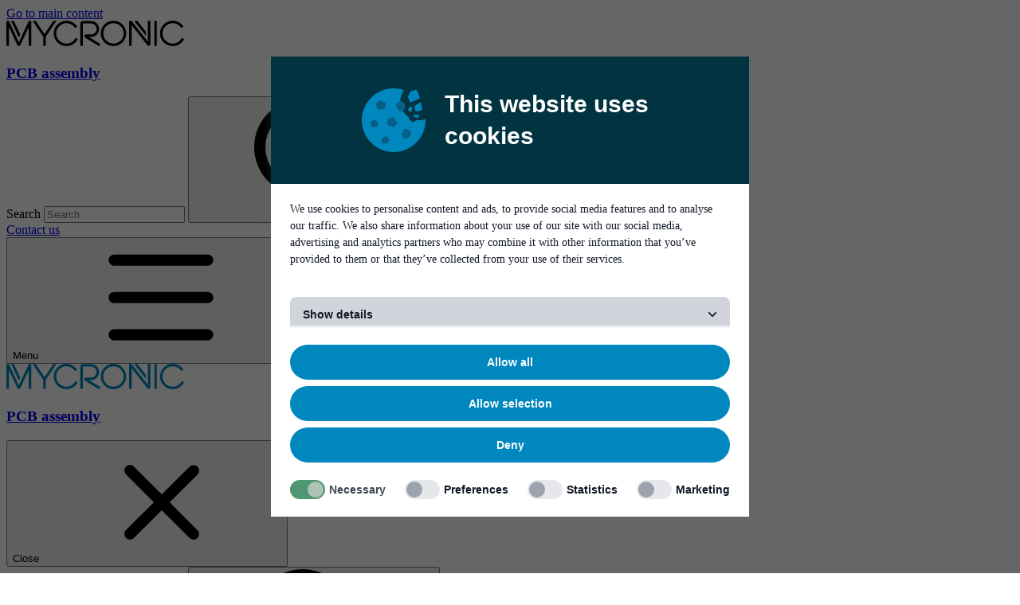

--- FILE ---
content_type: text/html; charset=utf-8
request_url: https://www.mycronic.com/product-areas/pcb-assembly/smt/solder-paste-inspection/
body_size: 20824
content:
<!DOCTYPE html>
<html lang="en">

<head>

<script id="Cookiebot" src="https://consent.cookiebot.com/uc.js" nonce="1WM2y&#x2B;gGbpxALh9yA9ekT9uJorlzbAnmC3&#x2B;Fee10TNo=" data-culture="en" data-cbid="45143e5e-de13-4317-8c73-972f4c0a6f8c" type="text/javascript" data-blockingmode="auto"></script>


<meta charset="utf-8">

<title>Solder paste inspection | Mycronic PCB Assembly</title>


    <meta name="description" content="Deliver extremely precise paste volume measurement on even the smallest pads with PI series 3D SPI. Easy and smart auto-programming functions that ensure high-quality inspection within line takt time." />

<meta property='og:title' content="Solder paste inspection | Mycronic PCB Assembly" />
    <meta property='og:description' content="Deliver extremely precise paste volume measurement on even the smallest pads with PI series 3D SPI. Easy and smart auto-programming functions that ensure high-quality inspection within line takt time." />
    <meta property='og:image' content="https://www.mycronic.com/contentassets/d72e781a3c794879be63dda36df6b646/heroblockwide_spi.png" />
<meta property='og:url' content="https://www.mycronic.com/product-areas/pcb-assembly/smt/solder-paste-inspection/" />

<meta name="viewport" content="width=device-width, initial-scale=1">

    <link href="https://www.mycronic.com/product-areas/pcb-assembly/smt/solder-paste-inspection/" rel="canonical" />
    <link href="https://www.mycronic.com/product-areas/pcb-assembly/smt/solder-paste-inspection/" hreflang="en" rel="alternate" /><link href="https://www.mycronic.com/de/product-areas/pcb-assembly/smt-assembly/solder-paste-inspection/" hreflang="de" rel="alternate" /><link href="https://www.mycronic.com/fr/product-areas/pcb-assembly/smt-assembly/solder-paste-inspection/" hreflang="fr" rel="alternate" /><link href="https://www.mycronic.com/ja/product-areas/pcb-assembly/smt-assembly/solder-paste-inspection/" hreflang="ja" rel="alternate" /><link href="https://www.mycronic.com/zh-Hans/product-areas/pcb-assembly/smt-assembly/solder-paste-inspection/" hreflang="zh-Hans" rel="alternate" />

    <link rel="icon" href="/resources/favicons/favicon.ico" sizes="32x32">
    <link rel="icon" href="/resources/favicons/favicon.svg" type="image/svg+xml">
    <link rel="apple-touch-icon" href="/resources/favicons/apple-touch-icon.png">
    <link rel="manifest" href="/resources/favicons/manifest.json">
    <meta name="theme-color" content="#ffffff">


    <link rel="preload" href="/dist/fonts/Gotham-Book-23f9303b79eb5fa3b569.woff2" as="font" type="font/woff2"
        crossorigin="anonymous">
    <link rel="preload" href="/dist/fonts/Gotham-Light-90281cddd26383cd8cf6.woff2" as="font" type="font/woff2"
        crossorigin="anonymous">
    <link rel="preload" href="/dist/fonts/Gotham-Bold-55ae8729003fdee96cea.woff2" as="font" type="font/woff2"
        crossorigin="anonymous">
    <link rel="stylesheet" href="/dist/main-47760c170c8513.min.css" />

    <script type="text/javascript" nonce="1WM2y&#x2B;gGbpxALh9yA9ekT9uJorlzbAnmC3&#x2B;Fee10TNo=" data-cookieconsent="ignore">
        var waitForTrackerCount = 0;
        function matomoWaitForTracker() {
            if (typeof _paq === 'undefined' || typeof Cookiebot === 'undefined') {
                if (waitForTrackerCount < 40) {
                    setTimeout(matomoWaitForTracker, 250);
                    waitForTrackerCount++;
                    return;
                }
            } else {
                window.addEventListener('CookiebotOnAccept', function (e) {
                    consentSet();
                });
                window.addEventListener('CookiebotOnDecline', function (e) {
                    consentSet();
                })
            }
        }
        function consentSet() {
            if (Cookiebot.consent.statistics) {
                _paq.push(['rememberCookieConsentGiven']);
                _paq.push(['setConsentGiven']);
            } else {
                _paq.push(['forgetCookieConsentGiven']);
                _paq.push(['deleteCookies']);
            }
        }
        document.addEventListener('DOMContentLoaded', matomoWaitForTracker());
    </script>
    <!-- Matomo Tag Manager -->
    <script type="text/javascript" nonce="1WM2y&#x2B;gGbpxALh9yA9ekT9uJorlzbAnmC3&#x2B;Fee10TNo=" data-cookieconsent="ignore">
        var _mtm = window._mtm = window._mtm || [];
        _mtm.push({ 'mtm.startTime': (new Date().getTime()), 'event': 'mtm.Start' });
        var d = document, g = d.createElement('script'), s = d.getElementsByTagName('script')[0];
        g.async = true; g.src = 'https://tracker.mycronic.open-analytics.se/js/container_DpNH6t0Y.js'; s.parentNode.insertBefore(g, s);
    </script>
    <!-- End Matomo Tag Manager -->
    <script nonce="1WM2y&#x2B;gGbpxALh9yA9ekT9uJorlzbAnmC3&#x2B;Fee10TNo=">
!function(T,l,y){var S=T.location,k="script",D="instrumentationKey",C="ingestionendpoint",I="disableExceptionTracking",E="ai.device.",b="toLowerCase",w="crossOrigin",N="POST",e="appInsightsSDK",t=y.name||"appInsights";(y.name||T[e])&&(T[e]=t);var n=T[t]||function(d){var g=!1,f=!1,m={initialize:!0,queue:[],sv:"5",version:2,config:d};function v(e,t){var n={},a="Browser";return n[E+"id"]=a[b](),n[E+"type"]=a,n["ai.operation.name"]=S&&S.pathname||"_unknown_",n["ai.internal.sdkVersion"]="javascript:snippet_"+(m.sv||m.version),{time:function(){var e=new Date;function t(e){var t=""+e;return 1===t.length&&(t="0"+t),t}return e.getUTCFullYear()+"-"+t(1+e.getUTCMonth())+"-"+t(e.getUTCDate())+"T"+t(e.getUTCHours())+":"+t(e.getUTCMinutes())+":"+t(e.getUTCSeconds())+"."+((e.getUTCMilliseconds()/1e3).toFixed(3)+"").slice(2,5)+"Z"}(),iKey:e,name:"Microsoft.ApplicationInsights."+e.replace(/-/g,"")+"."+t,sampleRate:100,tags:n,data:{baseData:{ver:2}}}}var h=d.url||y.src;if(h){function a(e){var t,n,a,i,r,o,s,c,u,p,l;g=!0,m.queue=[],f||(f=!0,t=h,s=function(){var e={},t=d.connectionString;if(t)for(var n=t.split(";"),a=0;a<n.length;a++){var i=n[a].split("=");2===i.length&&(e[i[0][b]()]=i[1])}if(!e[C]){var r=e.endpointsuffix,o=r?e.location:null;e[C]="https://"+(o?o+".":"")+"dc."+(r||"services.visualstudio.com")}return e}(),c=s[D]||d[D]||"",u=s[C],p=u?u+"/v2/track":d.endpointUrl,(l=[]).push((n="SDK LOAD Failure: Failed to load Application Insights SDK script (See stack for details)",a=t,i=p,(o=(r=v(c,"Exception")).data).baseType="ExceptionData",o.baseData.exceptions=[{typeName:"SDKLoadFailed",message:n.replace(/\./g,"-"),hasFullStack:!1,stack:n+"\nSnippet failed to load ["+a+"] -- Telemetry is disabled\nHelp Link: https://go.microsoft.com/fwlink/?linkid=2128109\nHost: "+(S&&S.pathname||"_unknown_")+"\nEndpoint: "+i,parsedStack:[]}],r)),l.push(function(e,t,n,a){var i=v(c,"Message"),r=i.data;r.baseType="MessageData";var o=r.baseData;return o.message='AI (Internal): 99 message:"'+("SDK LOAD Failure: Failed to load Application Insights SDK script (See stack for details) ("+n+")").replace(/\"/g,"")+'"',o.properties={endpoint:a},i}(0,0,t,p)),function(e,t){if(JSON){var n=T.fetch;if(n&&!y.useXhr)n(t,{method:N,body:JSON.stringify(e),mode:"cors"});else if(XMLHttpRequest){var a=new XMLHttpRequest;a.open(N,t),a.setRequestHeader("Content-type","application/json"),a.send(JSON.stringify(e))}}}(l,p))}function i(e,t){f||setTimeout(function(){!t&&m.core||a()},500)}var e=function(){var n=l.createElement(k);n.src=h;var e=y[w];return!e&&""!==e||"undefined"==n[w]||(n[w]=e),n.onload=i,n.onerror=a,n.onreadystatechange=function(e,t){"loaded"!==n.readyState&&"complete"!==n.readyState||i(0,t)},n}();y.ld<0?l.getElementsByTagName("head")[0].appendChild(e):setTimeout(function(){l.getElementsByTagName(k)[0].parentNode.appendChild(e)},y.ld||0)}try{m.cookie=l.cookie}catch(p){}function t(e){for(;e.length;)!function(t){m[t]=function(){var e=arguments;g||m.queue.push(function(){m[t].apply(m,e)})}}(e.pop())}var n="track",r="TrackPage",o="TrackEvent";t([n+"Event",n+"PageView",n+"Exception",n+"Trace",n+"DependencyData",n+"Metric",n+"PageViewPerformance","start"+r,"stop"+r,"start"+o,"stop"+o,"addTelemetryInitializer","setAuthenticatedUserContext","clearAuthenticatedUserContext","flush"]),m.SeverityLevel={Verbose:0,Information:1,Warning:2,Error:3,Critical:4};var s=(d.extensionConfig||{}).ApplicationInsightsAnalytics||{};if(!0!==d[I]&&!0!==s[I]){var c="onerror";t(["_"+c]);var u=T[c];T[c]=function(e,t,n,a,i){var r=u&&u(e,t,n,a,i);return!0!==r&&m["_"+c]({message:e,url:t,lineNumber:n,columnNumber:a,error:i}),r},d.autoExceptionInstrumented=!0}return m}(y.cfg);function a(){y.onInit&&y.onInit(n)}(T[t]=n).queue&&0===n.queue.length?(n.queue.push(a),n.trackPageView({})):a()}(window,document,{src: "https://js.monitor.azure.com/scripts/b/ai.2.gbl.min.js", crossOrigin: "anonymous", cfg: {instrumentationKey: '75b84503-15f3-4539-82be-db07cd261334', disableCookiesUsage: false }});
</script>

</head>

<body class="CategoryPage">
    <a href="#main-content" class="focus-visible" aria-label="Go to main content">
        <span class="sr-only">Go to main content</span>
    </a>


    


<header class="subsite">
    <div class="header__top">
        <div class="container container--wide">
            <div class="logo-section">
                <div class="logo-section__wrapper">
                    <a href="/" aria-label='PCB assembly'>
                        <svg width="222.705" height="32" viewBox="0 0 222.705 32" xmlns="http://www.w3.org/2000/svg"
                            class="logo header-variant" aria-hidden="true" focusable="false">
                            <path
                                d="M180.533.367h-3.178v26.037L156.975.367h-3.179v31.179h3.18V5.524l19.743 25.212s.27.345.633.54a2.135 2.135 0 0 0 3.178-1.868V.368zm-121.798 0L47.8 16.734 36.864.367h-3.825l13.17 19.71v11.469h3.179V20.078L62.558.368h-3.823zm47.493 20.052c5.506 0 9.985-4.499 9.985-10.026 0-5.529-4.479-10.026-9.985-10.026L95.386.37c-1.46 0-2.649 1.208-2.649 2.69v28.488h3.18v-28h10.31c3.752 0 6.806 3.07 6.806 6.848 0 3.777-3.054 6.848-6.806 6.848h-6.439c-1.063 0-2.16.81-2.16 2.16 0 1.148.805 1.749 1.115 1.94L116.159 32l1.704-2.725-14.468-8.853h2.832v-.003zM9.492.367H5.985L15.63 21.05l1.753-3.761zM86.152 22.6a12.816 12.816 0 0 1-10.895 6.136c-7.036 0-12.757-5.725-12.757-12.758 0-7.032 5.721-12.796 12.757-12.796 4.03 0 7.868 1.919 10.268 5.133l.715.959 2.563-1.831-.75-1C84.986 2.347 80.32 0 75.257 0 66.47 0 59.322 7.167 59.322 15.975S66.471 31.91 75.257 31.91c5.576 0 10.802-2.928 13.64-7.644l.619-1.03-2.722-1.702-.642 1.061zm133.192 0a12.817 12.817 0 0 1-10.896 6.136c-7.034 0-12.757-5.725-12.757-12.758 0-7.032 5.723-12.796 12.757-12.796 4.03 0 7.87 1.919 10.27 5.133l.714.959 2.563-1.831-.75-1C218.176 2.347 213.51 0 208.446 0c-8.786 0-15.935 7.167-15.935 15.975s7.15 15.935 15.935 15.935c5.577 0 10.804-2.928 13.64-7.644l.619-1.03-2.72-1.702-.643 1.061zM134.186 0C125.4 0 118.25 7.167 118.25 15.977s7.15 15.935 15.936 15.935 15.977-7.149 15.977-15.935C150.163 7.191 142.996 0 134.186 0zm0 28.734c-7.036 0-12.757-5.724-12.757-12.757 0-7.032 5.724-12.796 12.757-12.796 7.032 0 12.798 5.742 12.798 12.796 0 7.056-5.742 12.757-12.798 12.757zM164.242.367h-4.035l14.604 18.651V13.87zm24.378 0h-3.18v31.179h3.18zM31.26 31.545V.369h-3.18l-12.45 26.7L3.18.367H0v31.179h3.18V7.889L13.543 30.12l.128.275c.32.686 1.115 1.153 1.956 1.153.84 0 1.636-.464 1.955-1.153l.128-.275L28.08 7.89v23.655z"
                                fill="var(--mycronicBlue)" />
                </svg>
            </a>
                        <a class="logo-section__subsite-title" href="/product-areas/pcb-assembly/">
                            <h3>PCB assembly</h3>
                        </a>
                </div>
            </div>

            <div class="cta-section">
                <form action="/search/" method="get" aria-label="Search" class="search-header">
                    <label class="label hidden" for="searchform">
                        Search
                    </label>
                    <input type="text" id="searchform" placeholder="Search"
                        class="js-input-field textfield header-search" name="q">
                    <button class="button search-button" type="submit">
                        <span aria-label="Search">
                            <svg class="c-icon fill-current h-5 w-5"><use href="#magnifying-glass"></use></svg>
                        </span>
                    </button>
                </form>
                <a href="/product-areas/pcb-assembly/contact-us/"
                    class="button button--MD button-on-color--filled">Contact us
                </a>
            </div>
        </div>
    </div>

    <div class="header__bottom">
        <div class="container container--wide">
            <nav class="nav-section fn-mega-menu">
                <button class="button button--SM button-on-color--filled mobile-menu js-slideout-trigger xl:hidden"
                    aria-expanded="false" aria-controls="slideout-menu">
                    <span>Menu</span>
                    <svg class="c-icon fill-current h-4 w-4 ml-1"><use href="#bars"></use></svg>
                </button>
                <div id="slideout-menu" class="slideout-menu">
                    <div class="slideout-header">
                        <div class="slideout-header__logo-container">
                            <a href="/" aria-label='PCB assembly'>
                                <svg width="222.705" height="32" viewBox="0 0 222.705 32"
                                    xmlns="http://www.w3.org/2000/svg" class="logo slideout-variant" aria-hidden="true" focusable="false">
                                    <path
                                        d="M180.533.367h-3.178v26.037L156.975.367h-3.179v31.179h3.18V5.524l19.743 25.212s.27.345.633.54a2.135 2.135 0 0 0 3.178-1.868V.368zm-121.798 0L47.8 16.734 36.864.367h-3.825l13.17 19.71v11.469h3.179V20.078L62.558.368h-3.823zm47.493 20.052c5.506 0 9.985-4.499 9.985-10.026 0-5.529-4.479-10.026-9.985-10.026L95.386.37c-1.46 0-2.649 1.208-2.649 2.69v28.488h3.18v-28h10.31c3.752 0 6.806 3.07 6.806 6.848 0 3.777-3.054 6.848-6.806 6.848h-6.439c-1.063 0-2.16.81-2.16 2.16 0 1.148.805 1.749 1.115 1.94L116.159 32l1.704-2.725-14.468-8.853h2.832v-.003zM9.492.367H5.985L15.63 21.05l1.753-3.761zM86.152 22.6a12.816 12.816 0 0 1-10.895 6.136c-7.036 0-12.757-5.725-12.757-12.758 0-7.032 5.721-12.796 12.757-12.796 4.03 0 7.868 1.919 10.268 5.133l.715.959 2.563-1.831-.75-1C84.986 2.347 80.32 0 75.257 0 66.47 0 59.322 7.167 59.322 15.975S66.471 31.91 75.257 31.91c5.576 0 10.802-2.928 13.64-7.644l.619-1.03-2.722-1.702-.642 1.061zm133.192 0a12.817 12.817 0 0 1-10.896 6.136c-7.034 0-12.757-5.725-12.757-12.758 0-7.032 5.723-12.796 12.757-12.796 4.03 0 7.87 1.919 10.27 5.133l.714.959 2.563-1.831-.75-1C218.176 2.347 213.51 0 208.446 0c-8.786 0-15.935 7.167-15.935 15.975s7.15 15.935 15.935 15.935c5.577 0 10.804-2.928 13.64-7.644l.619-1.03-2.72-1.702-.643 1.061zM134.186 0C125.4 0 118.25 7.167 118.25 15.977s7.15 15.935 15.936 15.935 15.977-7.149 15.977-15.935C150.163 7.191 142.996 0 134.186 0zm0 28.734c-7.036 0-12.757-5.724-12.757-12.757 0-7.032 5.724-12.796 12.757-12.796 7.032 0 12.798 5.742 12.798 12.796 0 7.056-5.742 12.757-12.798 12.757zM164.242.367h-4.035l14.604 18.651V13.87zm24.378 0h-3.18v31.179h3.18zM31.26 31.545V.369h-3.18l-12.45 26.7L3.18.367H0v31.179h3.18V7.889L13.543 30.12l.128.275c.32.686 1.115 1.153 1.956 1.153.84 0 1.636-.464 1.955-1.153l.128-.275L28.08 7.89v23.655z"
                                        fill="#0087be" />
                                </svg>
                            </a>
                                <a class="slideout-header__subsite-title" href="/product-areas/pcb-assembly/">
                                    <h3>PCB assembly</h3>
                                </a>
                        </div>
                        <button
                            class="button button--SM button-on-color--filled close-slide-out js-inner-slideout-close"
                            aria-expanded="true" aria-controls="slideout-menu">
                            <span>Close</span>
                            <svg class="c-icon fill-current h-4 w-4"><use href="#xmark"></use></svg>
                        </button>
                    </div>
                    <div class="slideout-search">

                        <form action="/search/" method="get" aria-label="Search" class="search-header xl:visible">
                            <label class="label hidden" for="searchformMobile">
                                Search
                            </label>
                            <input type="text" id="searchformMobile" placeholder="Search"
                                class="js-input-field textfield header-search" name="q">
                            <button class="button search-button" type="submit">
                                <span aria-label="Search">
                                    <svg class="c-icon fill-current h-5 w-5"><use href="#magnifying-glass"></use></svg>
                                </span>
                            </button>
                        </form>
                    </div>

                    

<ul class="slideout-menu-items">


<li
    class=" has-open-sub-menu has-children">
        <div class="menu-wrapper">
<a class="nav-link level-1" href="/product-areas/pcb-assembly/smt/">Products</a>                <div class="toggle-container">
                    <button class="toggle-submenu js-open-sub-menu" aria-expanded='true'>
                        <svg class="c-icon h-4 w-4 fill-current"><use href="#chevron-down"></use></svg>
                    </button>
                </div>
        </div>
            <ul class="opened xl:hidden ">


<li
    class=" hidden has-children">
        <div class="menu-wrapper">
                <a href="/product-areas/pcb-assembly/smt/stencil-printing/" class="c-mega-menu__level-2">
                    <div class="c-mega-menu__name">
                        Stencil printing
                    </div>
                    <div class="c-mega-menu__icon hidden xl:flex">
                        <svg class="c-icon h-5 w-5 fill-current"><use href="#arrow-right-long"></use></svg>
                    </div>
                </a>
                    <div class="toggle-container xl:hidden">
                        <button class="toggle-submenu js-open-sub-menu" aria-expanded='false'>
                            <svg class="c-icon h-4 w-4 fill-current"><use href="#chevron-down"></use></svg>
                        </button>
                    </div>
        </div>
            <ul class="submenu ">


<li
    class=" hidden direct-link">
<a class="nav-link level-3" href="/product-areas/pcb-assembly/smt/stencil-printing/mypro-s20/">MYPro S20</a></li>


<li
    class=" hidden direct-link">
<a class="nav-link level-3" href="/product-areas/pcb-assembly/smt/stencil-printing/mypro-s30/">MYPro S30</a></li>
            </ul>
</li>


<li
    class=" hidden has-children">
        <div class="menu-wrapper">
                <a href="/product-areas/pcb-assembly/smt/jet-printing/" class="c-mega-menu__level-2">
                    <div class="c-mega-menu__name">
                        Jet printing
                    </div>
                    <div class="c-mega-menu__icon hidden xl:flex">
                        <svg class="c-icon h-5 w-5 fill-current"><use href="#arrow-right-long"></use></svg>
                    </div>
                </a>
                    <div class="toggle-container xl:hidden">
                        <button class="toggle-submenu js-open-sub-menu" aria-expanded='false'>
                            <svg class="c-icon h-4 w-4 fill-current"><use href="#chevron-down"></use></svg>
                        </button>
                    </div>
        </div>
            <ul class="submenu ">


<li
    class=" hidden direct-link">
<a class="nav-link level-3" href="/product-areas/pcb-assembly/smt/jet-printing/my700jp/">MY700JP</a></li>


<li
    class=" hidden direct-link">
<a class="nav-link level-3" href="/product-areas/pcb-assembly/smt/jet-printing/my700jx/">MY700JX</a></li>


<li
    class=" hidden direct-link">
<a class="nav-link level-3" href="/product-areas/pcb-assembly/smt/jet-printing/my700jd/">MY700JD</a></li>
            </ul>
</li>


<li
    class=" hidden has-children">
        <div class="menu-wrapper">
                <a href="/product-areas/pcb-assembly/smt/componentplacement/" class="c-mega-menu__level-2">
                    <div class="c-mega-menu__name">
                        Component placement
                    </div>
                    <div class="c-mega-menu__icon hidden xl:flex">
                        <svg class="c-icon h-5 w-5 fill-current"><use href="#arrow-right-long"></use></svg>
                    </div>
                </a>
                    <div class="toggle-container xl:hidden">
                        <button class="toggle-submenu js-open-sub-menu" aria-expanded='false'>
                            <svg class="c-icon h-4 w-4 fill-current"><use href="#chevron-down"></use></svg>
                        </button>
                    </div>
        </div>
            <ul class="submenu ">


<li
    class=" hidden direct-link">
<a class="nav-link level-3" href="/product-areas/pcb-assembly/smt/componentplacement/mypro-a41dx-big-board-pcb/">MYPro A41DX</a></li>


<li
    class=" hidden direct-link">
<a class="nav-link level-3" href="/product-areas/pcb-assembly/smt/componentplacement/mypro-a41sx-big-board-pcb/">MYPro A41SX</a></li>


<li
    class=" hidden direct-link">
<a class="nav-link level-3" href="/product-areas/pcb-assembly/smt/componentplacement/MYPro-A40DX/">MYPro A40DX</a></li>


<li
    class=" hidden direct-link">
<a class="nav-link level-3" href="/product-areas/pcb-assembly/smt/componentplacement/mypro-a40sx/">MYPro A40SX</a></li>


<li
    class=" hidden direct-link">
<a class="nav-link level-3" href="/product-areas/pcb-assembly/smt/componentplacement/mypro-a40lx/">MYPro A40LX</a></li>


<li
    class=" hidden direct-link">
<a class="nav-link level-3" href="/product-areas/pcb-assembly/smt/componentplacement/my300sx/">MY300SX</a></li>


<li
    class=" hidden direct-link">
<a class="nav-link level-3" href="/product-areas/pcb-assembly/smt/componentplacement/my300lx/">MY300LX</a></li>


<li
    class=" hidden direct-link">
<a class="nav-link level-3" href="/product-areas/pcb-assembly/smt/componentplacement/my300hx/">MY300HX</a></li>


<li
    class=" hidden direct-link">
<a class="nav-link level-3" href="/product-areas/pcb-assembly/smt/componentplacement/my300ex/">MY300EX</a></li>
            </ul>
</li>


<li
    class=" hidden has-children">
        <div class="menu-wrapper">
                <a href="/product-areas/pcb-assembly/smt/aoi/" class="c-mega-menu__level-2">
                    <div class="c-mega-menu__name">
                        Automated optical inspection
                    </div>
                    <div class="c-mega-menu__icon hidden xl:flex">
                        <svg class="c-icon h-5 w-5 fill-current"><use href="#arrow-right-long"></use></svg>
                    </div>
                </a>
                    <div class="toggle-container xl:hidden">
                        <button class="toggle-submenu js-open-sub-menu" aria-expanded='false'>
                            <svg class="c-icon h-4 w-4 fill-current"><use href="#chevron-down"></use></svg>
                        </button>
                    </div>
        </div>
            <ul class="submenu ">


<li
    class=" hidden direct-link">
<a class="nav-link level-3" href="/product-areas/pcb-assembly/smt/aoi/mypro-i50x/">MYPro I50X</a></li>


<li
    class=" hidden direct-link">
<a class="nav-link level-3" href="/product-areas/pcb-assembly/smt/aoi/mypro_I50Xz/">MYPro I50Xz</a></li>


<li
    class=" hidden direct-link">
<a class="nav-link level-3" href="/product-areas/pcb-assembly/smt/aoi/mypro-i51/">MYPro I51</a></li>


<li
    class=" hidden direct-link">
<a class="nav-link level-3" href="/product-areas/pcb-assembly/smt/aoi/mypro_I51z/">MYPro I51z</a></li>


<li
    class=" hidden direct-link">
<a class="nav-link level-3" href="/product-areas/pcb-assembly/smt/aoi/mypro-i81/">MYPro I81</a></li>


<li
    class=" hidden direct-link">
<a class="nav-link level-3" href="/product-areas/pcb-assembly/smt/aoi/mypro-I91z/">MYPro I91z</a></li>


<li
    class=" hidden direct-link">
<a class="nav-link level-3" href="/product-areas/pcb-assembly/smt/aoi/mypro-i91/">MYPro I91</a></li>
            </ul>
</li>


<li
    class=" hidden has-children">
        <div class="menu-wrapper">
                <a href="/product-areas/pcb-assembly/smt/component-storage/" class="c-mega-menu__level-2">
                    <div class="c-mega-menu__name">
                        Component storage
                    </div>
                    <div class="c-mega-menu__icon hidden xl:flex">
                        <svg class="c-icon h-5 w-5 fill-current"><use href="#arrow-right-long"></use></svg>
                    </div>
                </a>
                    <div class="toggle-container xl:hidden">
                        <button class="toggle-submenu js-open-sub-menu" aria-expanded='false'>
                            <svg class="c-icon h-4 w-4 fill-current"><use href="#chevron-down"></use></svg>
                        </button>
                    </div>
        </div>
            <ul class="submenu ">


<li
    class=" hidden direct-link">
<a class="nav-link level-3" href="/product-areas/pcb-assembly/smt/component-storage/MYTower5/">MYTower 5</a></li>


<li
    class=" hidden direct-link">
<a class="nav-link level-3" href="/product-areas/pcb-assembly/smt/component-storage/mytower6/">MYTower 6</a></li>


<li
    class=" hidden direct-link">
<a class="nav-link level-3" href="/product-areas/pcb-assembly/smt/component-storage/mytower6plus/">MYTower 6&#x2B;</a></li>


<li
    class=" hidden direct-link">
<a class="nav-link level-3" href="/product-areas/pcb-assembly/smt/component-storage/mytower7plus/">MYTower 7&#x2B;</a></li>


<li
    class=" hidden direct-link">
<a class="nav-link level-3" href="/product-areas/pcb-assembly/smt/component-storage/mytower5x/">MYTower 5x</a></li>


<li
    class=" hidden direct-link">
<a class="nav-link level-3" href="/product-areas/pcb-assembly/smt/component-storage/mytower6x/">MYTower 6x</a></li>
            </ul>
</li>


<li
    class=" hidden has-children">
        <div class="menu-wrapper">
                <a href="/product-areas/pcb-assembly/smt/process-software/" class="c-mega-menu__level-2">
                    <div class="c-mega-menu__name">
                        Process software
                    </div>
                    <div class="c-mega-menu__icon hidden xl:flex">
                        <svg class="c-icon h-5 w-5 fill-current"><use href="#arrow-right-long"></use></svg>
                    </div>
                </a>
                    <div class="toggle-container xl:hidden">
                        <button class="toggle-submenu js-open-sub-menu" aria-expanded='false'>
                            <svg class="c-icon h-4 w-4 fill-current"><use href="#chevron-down"></use></svg>
                        </button>
                    </div>
        </div>
            <ul class="submenu ">


<li
    class=" hidden direct-link">
<a class="nav-link level-3" href="/product-areas/pcb-assembly/smt/process-software/mypro-create/">MYPro Create</a></li>


<li
    class=" hidden direct-link">
<a class="nav-link level-3" href="/product-areas/pcb-assembly/smt/process-software/myproconnect2/">MYPro Link</a></li>


<li
    class=" hidden direct-link">
<a class="nav-link level-3" href="/product-areas/pcb-assembly/smt/process-software/myproconnect/">MYPro Connect</a></li>


<li
    class=" hidden direct-link">
<a class="nav-link level-3" href="/product-areas/pcb-assembly/smt/process-software/MYCenterAnalysis/">MYCenter Analysis</a></li>
            </ul>
</li>


<li
    class="current-page has-open-sub-menu hidden has-children">
        <div class="menu-wrapper">
                <a href="/product-areas/pcb-assembly/smt/solder-paste-inspection/" class="c-mega-menu__level-2">
                    <div class="c-mega-menu__name">
                        Solder paste inspection
                    </div>
                    <div class="c-mega-menu__icon hidden xl:flex">
                        <svg class="c-icon h-5 w-5 fill-current"><use href="#arrow-right-long"></use></svg>
                    </div>
                </a>
                    <div class="toggle-container xl:hidden">
                        <button class="toggle-submenu js-open-sub-menu" aria-expanded='true'>
                            <svg class="c-icon h-4 w-4 fill-current"><use href="#chevron-down"></use></svg>
                        </button>
                    </div>
        </div>
            <ul class="submenu opened">


<li
    class=" hidden direct-link">
<a class="nav-link level-3" href="/product-areas/pcb-assembly/smt/solder-paste-inspection/PI-Pico/">PI Pico - 3D SPI</a></li>


<li
    class=" hidden direct-link">
<a class="nav-link level-3" href="/product-areas/pcb-assembly/smt/solder-paste-inspection/pi-primo/">PI Primo - 3D SPI</a></li>
            </ul>
</li>
            </ul>
            <div class="c-mega-menu__backdrop xl:hidden">
                <div class="c-mega-menu__container xl:hidden">
                    <div class="c-mega-menu__information hidden xl:flex">
                            <div class="c-mega-menu__information-heading">Products</div>


                        <a class="c-mega-menu__information-link button button--MD button-inverse--ghost"
                            href="/product-areas/pcb-assembly/smt/">
                            Visit page
                            Products
                            <svg class="c-icon h-6 w-6 fill-current"><use href="#arrow-right-long"></use></svg>
                        </a>

                    </div>
                    <ul class="c-mega-menu__list opened hidden xl:flex">


<li
    class=" hidden has-children">
        <div class="menu-wrapper">
                <a href="/product-areas/pcb-assembly/smt/stencil-printing/" class="c-mega-menu__level-2">
                    <div class="c-mega-menu__name">
                        Stencil printing
                    </div>
                    <div class="c-mega-menu__icon hidden xl:flex">
                        <svg class="c-icon h-5 w-5 fill-current"><use href="#arrow-right-long"></use></svg>
                    </div>
                </a>
                    <div class="toggle-container xl:hidden">
                        <button class="toggle-submenu js-open-sub-menu" aria-expanded='false'>
                            <svg class="c-icon h-4 w-4 fill-current"><use href="#chevron-down"></use></svg>
                        </button>
                    </div>
        </div>
            <ul class="submenu ">


<li
    class=" hidden direct-link">
<a class="nav-link level-3" href="/product-areas/pcb-assembly/smt/stencil-printing/mypro-s20/">MYPro S20</a></li>


<li
    class=" hidden direct-link">
<a class="nav-link level-3" href="/product-areas/pcb-assembly/smt/stencil-printing/mypro-s30/">MYPro S30</a></li>
            </ul>
</li>


<li
    class=" hidden has-children">
        <div class="menu-wrapper">
                <a href="/product-areas/pcb-assembly/smt/jet-printing/" class="c-mega-menu__level-2">
                    <div class="c-mega-menu__name">
                        Jet printing
                    </div>
                    <div class="c-mega-menu__icon hidden xl:flex">
                        <svg class="c-icon h-5 w-5 fill-current"><use href="#arrow-right-long"></use></svg>
                    </div>
                </a>
                    <div class="toggle-container xl:hidden">
                        <button class="toggle-submenu js-open-sub-menu" aria-expanded='false'>
                            <svg class="c-icon h-4 w-4 fill-current"><use href="#chevron-down"></use></svg>
                        </button>
                    </div>
        </div>
            <ul class="submenu ">


<li
    class=" hidden direct-link">
<a class="nav-link level-3" href="/product-areas/pcb-assembly/smt/jet-printing/my700jp/">MY700JP</a></li>


<li
    class=" hidden direct-link">
<a class="nav-link level-3" href="/product-areas/pcb-assembly/smt/jet-printing/my700jx/">MY700JX</a></li>


<li
    class=" hidden direct-link">
<a class="nav-link level-3" href="/product-areas/pcb-assembly/smt/jet-printing/my700jd/">MY700JD</a></li>
            </ul>
</li>


<li
    class=" hidden has-children">
        <div class="menu-wrapper">
                <a href="/product-areas/pcb-assembly/smt/componentplacement/" class="c-mega-menu__level-2">
                    <div class="c-mega-menu__name">
                        Component placement
                    </div>
                    <div class="c-mega-menu__icon hidden xl:flex">
                        <svg class="c-icon h-5 w-5 fill-current"><use href="#arrow-right-long"></use></svg>
                    </div>
                </a>
                    <div class="toggle-container xl:hidden">
                        <button class="toggle-submenu js-open-sub-menu" aria-expanded='false'>
                            <svg class="c-icon h-4 w-4 fill-current"><use href="#chevron-down"></use></svg>
                        </button>
                    </div>
        </div>
            <ul class="submenu ">


<li
    class=" hidden direct-link">
<a class="nav-link level-3" href="/product-areas/pcb-assembly/smt/componentplacement/mypro-a41dx-big-board-pcb/">MYPro A41DX</a></li>


<li
    class=" hidden direct-link">
<a class="nav-link level-3" href="/product-areas/pcb-assembly/smt/componentplacement/mypro-a41sx-big-board-pcb/">MYPro A41SX</a></li>


<li
    class=" hidden direct-link">
<a class="nav-link level-3" href="/product-areas/pcb-assembly/smt/componentplacement/MYPro-A40DX/">MYPro A40DX</a></li>


<li
    class=" hidden direct-link">
<a class="nav-link level-3" href="/product-areas/pcb-assembly/smt/componentplacement/mypro-a40sx/">MYPro A40SX</a></li>


<li
    class=" hidden direct-link">
<a class="nav-link level-3" href="/product-areas/pcb-assembly/smt/componentplacement/mypro-a40lx/">MYPro A40LX</a></li>


<li
    class=" hidden direct-link">
<a class="nav-link level-3" href="/product-areas/pcb-assembly/smt/componentplacement/my300sx/">MY300SX</a></li>


<li
    class=" hidden direct-link">
<a class="nav-link level-3" href="/product-areas/pcb-assembly/smt/componentplacement/my300lx/">MY300LX</a></li>


<li
    class=" hidden direct-link">
<a class="nav-link level-3" href="/product-areas/pcb-assembly/smt/componentplacement/my300hx/">MY300HX</a></li>


<li
    class=" hidden direct-link">
<a class="nav-link level-3" href="/product-areas/pcb-assembly/smt/componentplacement/my300ex/">MY300EX</a></li>
            </ul>
</li>


<li
    class=" hidden has-children">
        <div class="menu-wrapper">
                <a href="/product-areas/pcb-assembly/smt/aoi/" class="c-mega-menu__level-2">
                    <div class="c-mega-menu__name">
                        Automated optical inspection
                    </div>
                    <div class="c-mega-menu__icon hidden xl:flex">
                        <svg class="c-icon h-5 w-5 fill-current"><use href="#arrow-right-long"></use></svg>
                    </div>
                </a>
                    <div class="toggle-container xl:hidden">
                        <button class="toggle-submenu js-open-sub-menu" aria-expanded='false'>
                            <svg class="c-icon h-4 w-4 fill-current"><use href="#chevron-down"></use></svg>
                        </button>
                    </div>
        </div>
            <ul class="submenu ">


<li
    class=" hidden direct-link">
<a class="nav-link level-3" href="/product-areas/pcb-assembly/smt/aoi/mypro-i50x/">MYPro I50X</a></li>


<li
    class=" hidden direct-link">
<a class="nav-link level-3" href="/product-areas/pcb-assembly/smt/aoi/mypro_I50Xz/">MYPro I50Xz</a></li>


<li
    class=" hidden direct-link">
<a class="nav-link level-3" href="/product-areas/pcb-assembly/smt/aoi/mypro-i51/">MYPro I51</a></li>


<li
    class=" hidden direct-link">
<a class="nav-link level-3" href="/product-areas/pcb-assembly/smt/aoi/mypro_I51z/">MYPro I51z</a></li>


<li
    class=" hidden direct-link">
<a class="nav-link level-3" href="/product-areas/pcb-assembly/smt/aoi/mypro-i81/">MYPro I81</a></li>


<li
    class=" hidden direct-link">
<a class="nav-link level-3" href="/product-areas/pcb-assembly/smt/aoi/mypro-I91z/">MYPro I91z</a></li>


<li
    class=" hidden direct-link">
<a class="nav-link level-3" href="/product-areas/pcb-assembly/smt/aoi/mypro-i91/">MYPro I91</a></li>
            </ul>
</li>


<li
    class=" hidden has-children">
        <div class="menu-wrapper">
                <a href="/product-areas/pcb-assembly/smt/component-storage/" class="c-mega-menu__level-2">
                    <div class="c-mega-menu__name">
                        Component storage
                    </div>
                    <div class="c-mega-menu__icon hidden xl:flex">
                        <svg class="c-icon h-5 w-5 fill-current"><use href="#arrow-right-long"></use></svg>
                    </div>
                </a>
                    <div class="toggle-container xl:hidden">
                        <button class="toggle-submenu js-open-sub-menu" aria-expanded='false'>
                            <svg class="c-icon h-4 w-4 fill-current"><use href="#chevron-down"></use></svg>
                        </button>
                    </div>
        </div>
            <ul class="submenu ">


<li
    class=" hidden direct-link">
<a class="nav-link level-3" href="/product-areas/pcb-assembly/smt/component-storage/MYTower5/">MYTower 5</a></li>


<li
    class=" hidden direct-link">
<a class="nav-link level-3" href="/product-areas/pcb-assembly/smt/component-storage/mytower6/">MYTower 6</a></li>


<li
    class=" hidden direct-link">
<a class="nav-link level-3" href="/product-areas/pcb-assembly/smt/component-storage/mytower6plus/">MYTower 6&#x2B;</a></li>


<li
    class=" hidden direct-link">
<a class="nav-link level-3" href="/product-areas/pcb-assembly/smt/component-storage/mytower7plus/">MYTower 7&#x2B;</a></li>


<li
    class=" hidden direct-link">
<a class="nav-link level-3" href="/product-areas/pcb-assembly/smt/component-storage/mytower5x/">MYTower 5x</a></li>


<li
    class=" hidden direct-link">
<a class="nav-link level-3" href="/product-areas/pcb-assembly/smt/component-storage/mytower6x/">MYTower 6x</a></li>
            </ul>
</li>


<li
    class=" hidden has-children">
        <div class="menu-wrapper">
                <a href="/product-areas/pcb-assembly/smt/process-software/" class="c-mega-menu__level-2">
                    <div class="c-mega-menu__name">
                        Process software
                    </div>
                    <div class="c-mega-menu__icon hidden xl:flex">
                        <svg class="c-icon h-5 w-5 fill-current"><use href="#arrow-right-long"></use></svg>
                    </div>
                </a>
                    <div class="toggle-container xl:hidden">
                        <button class="toggle-submenu js-open-sub-menu" aria-expanded='false'>
                            <svg class="c-icon h-4 w-4 fill-current"><use href="#chevron-down"></use></svg>
                        </button>
                    </div>
        </div>
            <ul class="submenu ">


<li
    class=" hidden direct-link">
<a class="nav-link level-3" href="/product-areas/pcb-assembly/smt/process-software/mypro-create/">MYPro Create</a></li>


<li
    class=" hidden direct-link">
<a class="nav-link level-3" href="/product-areas/pcb-assembly/smt/process-software/myproconnect2/">MYPro Link</a></li>


<li
    class=" hidden direct-link">
<a class="nav-link level-3" href="/product-areas/pcb-assembly/smt/process-software/myproconnect/">MYPro Connect</a></li>


<li
    class=" hidden direct-link">
<a class="nav-link level-3" href="/product-areas/pcb-assembly/smt/process-software/MYCenterAnalysis/">MYCenter Analysis</a></li>
            </ul>
</li>


<li
    class="current-page has-open-sub-menu hidden has-children">
        <div class="menu-wrapper">
                <a href="/product-areas/pcb-assembly/smt/solder-paste-inspection/" class="c-mega-menu__level-2">
                    <div class="c-mega-menu__name">
                        Solder paste inspection
                    </div>
                    <div class="c-mega-menu__icon hidden xl:flex">
                        <svg class="c-icon h-5 w-5 fill-current"><use href="#arrow-right-long"></use></svg>
                    </div>
                </a>
                    <div class="toggle-container xl:hidden">
                        <button class="toggle-submenu js-open-sub-menu" aria-expanded='true'>
                            <svg class="c-icon h-4 w-4 fill-current"><use href="#chevron-down"></use></svg>
                        </button>
                    </div>
        </div>
            <ul class="submenu opened">


<li
    class=" hidden direct-link">
<a class="nav-link level-3" href="/product-areas/pcb-assembly/smt/solder-paste-inspection/PI-Pico/">PI Pico - 3D SPI</a></li>


<li
    class=" hidden direct-link">
<a class="nav-link level-3" href="/product-areas/pcb-assembly/smt/solder-paste-inspection/pi-primo/">PI Primo - 3D SPI</a></li>
            </ul>
</li>
                    </ul>
                </div>
            </div>
</li>


<li
    class=" has-children">
        <div class="menu-wrapper">
<a class="nav-link level-1" href="/product-areas/pcb-assembly/services/">Services</a>                <div class="toggle-container">
                    <button class="toggle-submenu js-open-sub-menu" aria-expanded='false'>
                        <svg class="c-icon h-4 w-4 fill-current"><use href="#chevron-down"></use></svg>
                    </button>
                </div>
        </div>
            <ul class=" xl:hidden ">


<li
    class=" hidden direct-link">
            <a href="/product-areas/pcb-assembly/services/mycronic-mycare-services/" class="c-mega-menu__level-2">
                <div class="c-mega-menu__name">
                    MYCare service
                </div>
                <div class="c-mega-menu__icon hidden xl:flex">
                    <svg class="c-icon h-5 w-5 fill-current"><use href="#arrow-right-long"></use></svg>
                </div>
            </a>
</li>
            </ul>
            <div class="c-mega-menu__backdrop xl:hidden">
                <div class="c-mega-menu__container xl:hidden">
                    <div class="c-mega-menu__information hidden xl:flex">
                            <div class="c-mega-menu__information-image">
                                <div class="c-image-container c-image-block__image aspect-ratio-16-9">
                                    
<picture class="w-full h-auto">
    <source media="(min-width: 1280px)" srcset="/contentassets/e04453276d8d4472be16607994c4cd4b/technician-with-jet-printer-1.jpg?w=1920&q=80&r=16:9&f=webp 1920w, /contentassets/e04453276d8d4472be16607994c4cd4b/technician-with-jet-printer-1.jpg?w=1728&q=80&r=16:9&f=webp 1728w, /contentassets/e04453276d8d4472be16607994c4cd4b/technician-with-jet-printer-1.jpg?w=1600&q=80&r=16:9&f=webp 1600w, /contentassets/e04453276d8d4472be16607994c4cd4b/technician-with-jet-printer-1.jpg?w=1440&q=80&r=16:9&f=webp 1440w, /contentassets/e04453276d8d4472be16607994c4cd4b/technician-with-jet-printer-1.jpg?w=1280&q=80&r=16:9&f=webp 1280w, /contentassets/e04453276d8d4472be16607994c4cd4b/technician-with-jet-printer-1.jpg?w=1024&q=80&r=16:9&f=webp 1024w, /contentassets/e04453276d8d4472be16607994c4cd4b/technician-with-jet-printer-1.jpg?w=768&q=80&r=16:9&f=webp 768w, /contentassets/e04453276d8d4472be16607994c4cd4b/technician-with-jet-printer-1.jpg?w=640&q=80&r=16:9&f=webp 640w, /contentassets/e04453276d8d4472be16607994c4cd4b/technician-with-jet-printer-1.jpg?w=360&q=80&r=16:9&f=webp 360w, /contentassets/e04453276d8d4472be16607994c4cd4b/technician-with-jet-printer-1.jpg?w=320&q=80&r=16:9&f=webp 320w, /contentassets/e04453276d8d4472be16607994c4cd4b/technician-with-jet-printer-1.jpg?w=120&q=80&r=16:9&f=webp 120w"
        sizes="100vw" type="image/webp" />
    <source media="(min-width: 1024px)" srcset="/contentassets/e04453276d8d4472be16607994c4cd4b/technician-with-jet-printer-1.jpg?w=1024&q=80&r=16:9&f=webp 1x, /contentassets/e04453276d8d4472be16607994c4cd4b/technician-with-jet-printer-1.jpg?w=1920&q=80&r=16:9&f=webp 2x"
        type="image/webp" />
    <source media="(min-width: 768px)" srcset="/contentassets/e04453276d8d4472be16607994c4cd4b/technician-with-jet-printer-1.jpg?w=768&q=80&r=16:9&f=webp 1x, /contentassets/e04453276d8d4472be16607994c4cd4b/technician-with-jet-printer-1.jpg?w=1600&q=80&r=16:9&f=webp 2x"
        type="image/webp" />
    <source media="(min-width: 640px)" srcset="/contentassets/e04453276d8d4472be16607994c4cd4b/technician-with-jet-printer-1.jpg?w=640&q=80&r=16:9&f=webp 1x, /contentassets/e04453276d8d4472be16607994c4cd4b/technician-with-jet-printer-1.jpg?w=1280&q=80&r=16:9&f=webp 2x"
        type="image/webp" />
    <source srcset="/contentassets/e04453276d8d4472be16607994c4cd4b/technician-with-jet-printer-1.jpg?w=360&q=80&r=16:9&f=webp 1x, /contentassets/e04453276d8d4472be16607994c4cd4b/technician-with-jet-printer-1.jpg?w=768&q=80&r=16:9&f=webp 2x" type="image/webp" />
    <img loading="lazy" src="/contentassets/e04453276d8d4472be16607994c4cd4b/technician-with-jet-printer-1.jpg?w=1920&q=80&r=16:9&f=jpg"
        alt="" data-fullsize-srcset="/contentassets/e04453276d8d4472be16607994c4cd4b/technician-with-jet-printer-1.jpg?w=1920&q=80&r=16:9&f=webp 1920w, /contentassets/e04453276d8d4472be16607994c4cd4b/technician-with-jet-printer-1.jpg?w=1728&q=80&r=16:9&f=webp 1728w, /contentassets/e04453276d8d4472be16607994c4cd4b/technician-with-jet-printer-1.jpg?w=1600&q=80&r=16:9&f=webp 1600w, /contentassets/e04453276d8d4472be16607994c4cd4b/technician-with-jet-printer-1.jpg?w=1440&q=80&r=16:9&f=webp 1440w, /contentassets/e04453276d8d4472be16607994c4cd4b/technician-with-jet-printer-1.jpg?w=1280&q=80&r=16:9&f=webp 1280w, /contentassets/e04453276d8d4472be16607994c4cd4b/technician-with-jet-printer-1.jpg?w=1024&q=80&r=16:9&f=webp 1024w, /contentassets/e04453276d8d4472be16607994c4cd4b/technician-with-jet-printer-1.jpg?w=768&q=80&r=16:9&f=webp 768w, /contentassets/e04453276d8d4472be16607994c4cd4b/technician-with-jet-printer-1.jpg?w=640&q=80&r=16:9&f=webp 640w, /contentassets/e04453276d8d4472be16607994c4cd4b/technician-with-jet-printer-1.jpg?w=360&q=80&r=16:9&f=webp 360w, /contentassets/e04453276d8d4472be16607994c4cd4b/technician-with-jet-printer-1.jpg?w=320&q=80&r=16:9&f=webp 320w, /contentassets/e04453276d8d4472be16607994c4cd4b/technician-with-jet-printer-1.jpg?w=120&q=80&r=16:9&f=webp 120w"
        data-fullsize-sizes="100vw"
        data-fullsize-type="image/webp" />
    <div class="fn-zoomable-image-icon"></div>
</picture>
                                </div>
                            </div>
                            <div class="c-mega-menu__information-heading">Services</div>

                            <div class="c-mega-menu__information-preamble">
                                Our service network spans the globe. There are Mycronic service engineers present in more than 50 countries who are specially trained and certified.
                            </div>

                        <a class="c-mega-menu__information-link button button--MD button-inverse--ghost"
                            href="/product-areas/pcb-assembly/services/">
                            Visit page
                            Services
                            <svg class="c-icon h-6 w-6 fill-current"><use href="#arrow-right-long"></use></svg>
                        </a>

                    </div>
                    <ul class="c-mega-menu__list  hidden xl:flex">


<li
    class=" hidden direct-link">
            <a href="/product-areas/pcb-assembly/services/mycronic-mycare-services/" class="c-mega-menu__level-2">
                <div class="c-mega-menu__name">
                    MYCare service
                </div>
                <div class="c-mega-menu__icon hidden xl:flex">
                    <svg class="c-icon h-5 w-5 fill-current"><use href="#arrow-right-long"></use></svg>
                </div>
            </a>
</li>
                    </ul>
                </div>
            </div>
</li>


<li
    class=" has-children">
        <div class="menu-wrapper">
<a class="nav-link level-1" href="/product-areas/pcb-assembly/solutions/">Solutions</a>                <div class="toggle-container">
                    <button class="toggle-submenu js-open-sub-menu" aria-expanded='false'>
                        <svg class="c-icon h-4 w-4 fill-current"><use href="#chevron-down"></use></svg>
                    </button>
                </div>
        </div>
            <ul class=" xl:hidden ">


<li
    class=" hidden direct-link">
            <a href="/product-areas/pcb-assembly/solutions/pcb-assembly-solutions/" class="c-mega-menu__level-2">
                <div class="c-mega-menu__name">
                    PCB assembly solutions
                </div>
                <div class="c-mega-menu__icon hidden xl:flex">
                    <svg class="c-icon h-5 w-5 fill-current"><use href="#arrow-right-long"></use></svg>
                </div>
            </a>
</li>


<li
    class=" hidden direct-link">
            <a href="/product-areas/pcb-assembly/solutions/case-stories/" class="c-mega-menu__level-2">
                <div class="c-mega-menu__name">
                    Case stories
                </div>
                <div class="c-mega-menu__icon hidden xl:flex">
                    <svg class="c-icon h-5 w-5 fill-current"><use href="#arrow-right-long"></use></svg>
                </div>
            </a>
</li>
            </ul>
            <div class="c-mega-menu__backdrop xl:hidden">
                <div class="c-mega-menu__container xl:hidden">
                    <div class="c-mega-menu__information hidden xl:flex">
                            <div class="c-mega-menu__information-image">
                                <div class="c-image-container c-image-block__image aspect-ratio-16-9">
                                    
<picture class="w-full h-auto">
    <source media="(min-width: 1280px)" srcset="/contentassets/efcd64ebfa4142c38ff9103110ece84c/employee-showing-the-jet-printer-to-customers-1.jpg?w=1920&q=80&r=16:9&f=webp 1920w, /contentassets/efcd64ebfa4142c38ff9103110ece84c/employee-showing-the-jet-printer-to-customers-1.jpg?w=1728&q=80&r=16:9&f=webp 1728w, /contentassets/efcd64ebfa4142c38ff9103110ece84c/employee-showing-the-jet-printer-to-customers-1.jpg?w=1600&q=80&r=16:9&f=webp 1600w, /contentassets/efcd64ebfa4142c38ff9103110ece84c/employee-showing-the-jet-printer-to-customers-1.jpg?w=1440&q=80&r=16:9&f=webp 1440w, /contentassets/efcd64ebfa4142c38ff9103110ece84c/employee-showing-the-jet-printer-to-customers-1.jpg?w=1280&q=80&r=16:9&f=webp 1280w, /contentassets/efcd64ebfa4142c38ff9103110ece84c/employee-showing-the-jet-printer-to-customers-1.jpg?w=1024&q=80&r=16:9&f=webp 1024w, /contentassets/efcd64ebfa4142c38ff9103110ece84c/employee-showing-the-jet-printer-to-customers-1.jpg?w=768&q=80&r=16:9&f=webp 768w, /contentassets/efcd64ebfa4142c38ff9103110ece84c/employee-showing-the-jet-printer-to-customers-1.jpg?w=640&q=80&r=16:9&f=webp 640w, /contentassets/efcd64ebfa4142c38ff9103110ece84c/employee-showing-the-jet-printer-to-customers-1.jpg?w=360&q=80&r=16:9&f=webp 360w, /contentassets/efcd64ebfa4142c38ff9103110ece84c/employee-showing-the-jet-printer-to-customers-1.jpg?w=320&q=80&r=16:9&f=webp 320w, /contentassets/efcd64ebfa4142c38ff9103110ece84c/employee-showing-the-jet-printer-to-customers-1.jpg?w=120&q=80&r=16:9&f=webp 120w"
        sizes="100vw" type="image/webp" />
    <source media="(min-width: 1024px)" srcset="/contentassets/efcd64ebfa4142c38ff9103110ece84c/employee-showing-the-jet-printer-to-customers-1.jpg?w=1024&q=80&r=16:9&f=webp 1x, /contentassets/efcd64ebfa4142c38ff9103110ece84c/employee-showing-the-jet-printer-to-customers-1.jpg?w=1920&q=80&r=16:9&f=webp 2x"
        type="image/webp" />
    <source media="(min-width: 768px)" srcset="/contentassets/efcd64ebfa4142c38ff9103110ece84c/employee-showing-the-jet-printer-to-customers-1.jpg?w=768&q=80&r=16:9&f=webp 1x, /contentassets/efcd64ebfa4142c38ff9103110ece84c/employee-showing-the-jet-printer-to-customers-1.jpg?w=1600&q=80&r=16:9&f=webp 2x"
        type="image/webp" />
    <source media="(min-width: 640px)" srcset="/contentassets/efcd64ebfa4142c38ff9103110ece84c/employee-showing-the-jet-printer-to-customers-1.jpg?w=640&q=80&r=16:9&f=webp 1x, /contentassets/efcd64ebfa4142c38ff9103110ece84c/employee-showing-the-jet-printer-to-customers-1.jpg?w=1280&q=80&r=16:9&f=webp 2x"
        type="image/webp" />
    <source srcset="/contentassets/efcd64ebfa4142c38ff9103110ece84c/employee-showing-the-jet-printer-to-customers-1.jpg?w=360&q=80&r=16:9&f=webp 1x, /contentassets/efcd64ebfa4142c38ff9103110ece84c/employee-showing-the-jet-printer-to-customers-1.jpg?w=768&q=80&r=16:9&f=webp 2x" type="image/webp" />
    <img loading="lazy" src="/contentassets/efcd64ebfa4142c38ff9103110ece84c/employee-showing-the-jet-printer-to-customers-1.jpg?w=1920&q=80&r=16:9&f=jpg"
        alt="" data-fullsize-srcset="/contentassets/efcd64ebfa4142c38ff9103110ece84c/employee-showing-the-jet-printer-to-customers-1.jpg?w=1920&q=80&r=16:9&f=webp 1920w, /contentassets/efcd64ebfa4142c38ff9103110ece84c/employee-showing-the-jet-printer-to-customers-1.jpg?w=1728&q=80&r=16:9&f=webp 1728w, /contentassets/efcd64ebfa4142c38ff9103110ece84c/employee-showing-the-jet-printer-to-customers-1.jpg?w=1600&q=80&r=16:9&f=webp 1600w, /contentassets/efcd64ebfa4142c38ff9103110ece84c/employee-showing-the-jet-printer-to-customers-1.jpg?w=1440&q=80&r=16:9&f=webp 1440w, /contentassets/efcd64ebfa4142c38ff9103110ece84c/employee-showing-the-jet-printer-to-customers-1.jpg?w=1280&q=80&r=16:9&f=webp 1280w, /contentassets/efcd64ebfa4142c38ff9103110ece84c/employee-showing-the-jet-printer-to-customers-1.jpg?w=1024&q=80&r=16:9&f=webp 1024w, /contentassets/efcd64ebfa4142c38ff9103110ece84c/employee-showing-the-jet-printer-to-customers-1.jpg?w=768&q=80&r=16:9&f=webp 768w, /contentassets/efcd64ebfa4142c38ff9103110ece84c/employee-showing-the-jet-printer-to-customers-1.jpg?w=640&q=80&r=16:9&f=webp 640w, /contentassets/efcd64ebfa4142c38ff9103110ece84c/employee-showing-the-jet-printer-to-customers-1.jpg?w=360&q=80&r=16:9&f=webp 360w, /contentassets/efcd64ebfa4142c38ff9103110ece84c/employee-showing-the-jet-printer-to-customers-1.jpg?w=320&q=80&r=16:9&f=webp 320w, /contentassets/efcd64ebfa4142c38ff9103110ece84c/employee-showing-the-jet-printer-to-customers-1.jpg?w=120&q=80&r=16:9&f=webp 120w"
        data-fullsize-sizes="100vw"
        data-fullsize-type="image/webp" />
    <div class="fn-zoomable-image-icon"></div>
</picture>
                                </div>
                            </div>
                            <div class="c-mega-menu__information-heading">Solutions</div>

                            <div class="c-mega-menu__information-preamble">
                                Mycronic offers advanced PCB assembly solutions to help streamline the manufacturing process. &#xA;&#xA;Our case stories highlight the advantages that Mycronic PCB assembly provides. Be inspired to see what we can do for you.
                            </div>

                        <a class="c-mega-menu__information-link button button--MD button-inverse--ghost"
                            href="/product-areas/pcb-assembly/solutions/">
                            Visit page
                            Solutions
                            <svg class="c-icon h-6 w-6 fill-current"><use href="#arrow-right-long"></use></svg>
                        </a>

                    </div>
                    <ul class="c-mega-menu__list  hidden xl:flex">


<li
    class=" hidden direct-link">
            <a href="/product-areas/pcb-assembly/solutions/pcb-assembly-solutions/" class="c-mega-menu__level-2">
                <div class="c-mega-menu__name">
                    PCB assembly solutions
                </div>
                <div class="c-mega-menu__icon hidden xl:flex">
                    <svg class="c-icon h-5 w-5 fill-current"><use href="#arrow-right-long"></use></svg>
                </div>
            </a>
</li>


<li
    class=" hidden direct-link">
            <a href="/product-areas/pcb-assembly/solutions/case-stories/" class="c-mega-menu__level-2">
                <div class="c-mega-menu__name">
                    Case stories
                </div>
                <div class="c-mega-menu__icon hidden xl:flex">
                    <svg class="c-icon h-5 w-5 fill-current"><use href="#arrow-right-long"></use></svg>
                </div>
            </a>
</li>
                    </ul>
                </div>
            </div>
</li>


<li
    class=" has-children">
        <div class="menu-wrapper">
<a class="nav-link level-1" href="/product-areas/pcb-assembly/news-events-pcb-assembly/">Webinars and events</a>                <div class="toggle-container">
                    <button class="toggle-submenu js-open-sub-menu" aria-expanded='false'>
                        <svg class="c-icon h-4 w-4 fill-current"><use href="#chevron-down"></use></svg>
                    </button>
                </div>
        </div>
            <ul class=" xl:hidden ">


<li
    class=" hidden direct-link">
            <a href="/product-areas/pcb-assembly/news-events-pcb-assembly/webinars/" class="c-mega-menu__level-2">
                <div class="c-mega-menu__name">
                    Webinars
                </div>
                <div class="c-mega-menu__icon hidden xl:flex">
                    <svg class="c-icon h-5 w-5 fill-current"><use href="#arrow-right-long"></use></svg>
                </div>
            </a>
</li>


<li
    class=" hidden direct-link">
            <a href="/product-areas/pcb-assembly/news-events-pcb-assembly/live-events/" class="c-mega-menu__level-2">
                <div class="c-mega-menu__name">
                    Live events
                </div>
                <div class="c-mega-menu__icon hidden xl:flex">
                    <svg class="c-icon h-5 w-5 fill-current"><use href="#arrow-right-long"></use></svg>
                </div>
            </a>
</li>
            </ul>
            <div class="c-mega-menu__backdrop xl:hidden">
                <div class="c-mega-menu__container xl:hidden">
                    <div class="c-mega-menu__information hidden xl:flex">
                            <div class="c-mega-menu__information-image">
                                <div class="c-image-container c-image-block__image aspect-ratio-16-9">
                                    
<picture class="w-full h-auto">
    <source media="(min-width: 1280px)" srcset="/contentassets/2ec83ad4f6de4976bce1793121b9a31d/colleagues-in-office-4.jpg?w=1920&q=80&r=16:9&f=webp 1920w, /contentassets/2ec83ad4f6de4976bce1793121b9a31d/colleagues-in-office-4.jpg?w=1728&q=80&r=16:9&f=webp 1728w, /contentassets/2ec83ad4f6de4976bce1793121b9a31d/colleagues-in-office-4.jpg?w=1600&q=80&r=16:9&f=webp 1600w, /contentassets/2ec83ad4f6de4976bce1793121b9a31d/colleagues-in-office-4.jpg?w=1440&q=80&r=16:9&f=webp 1440w, /contentassets/2ec83ad4f6de4976bce1793121b9a31d/colleagues-in-office-4.jpg?w=1280&q=80&r=16:9&f=webp 1280w, /contentassets/2ec83ad4f6de4976bce1793121b9a31d/colleagues-in-office-4.jpg?w=1024&q=80&r=16:9&f=webp 1024w, /contentassets/2ec83ad4f6de4976bce1793121b9a31d/colleagues-in-office-4.jpg?w=768&q=80&r=16:9&f=webp 768w, /contentassets/2ec83ad4f6de4976bce1793121b9a31d/colleagues-in-office-4.jpg?w=640&q=80&r=16:9&f=webp 640w, /contentassets/2ec83ad4f6de4976bce1793121b9a31d/colleagues-in-office-4.jpg?w=360&q=80&r=16:9&f=webp 360w, /contentassets/2ec83ad4f6de4976bce1793121b9a31d/colleagues-in-office-4.jpg?w=320&q=80&r=16:9&f=webp 320w, /contentassets/2ec83ad4f6de4976bce1793121b9a31d/colleagues-in-office-4.jpg?w=120&q=80&r=16:9&f=webp 120w"
        sizes="100vw" type="image/webp" />
    <source media="(min-width: 1024px)" srcset="/contentassets/2ec83ad4f6de4976bce1793121b9a31d/colleagues-in-office-4.jpg?w=1024&q=80&r=16:9&f=webp 1x, /contentassets/2ec83ad4f6de4976bce1793121b9a31d/colleagues-in-office-4.jpg?w=1920&q=80&r=16:9&f=webp 2x"
        type="image/webp" />
    <source media="(min-width: 768px)" srcset="/contentassets/2ec83ad4f6de4976bce1793121b9a31d/colleagues-in-office-4.jpg?w=768&q=80&r=16:9&f=webp 1x, /contentassets/2ec83ad4f6de4976bce1793121b9a31d/colleagues-in-office-4.jpg?w=1600&q=80&r=16:9&f=webp 2x"
        type="image/webp" />
    <source media="(min-width: 640px)" srcset="/contentassets/2ec83ad4f6de4976bce1793121b9a31d/colleagues-in-office-4.jpg?w=640&q=80&r=16:9&f=webp 1x, /contentassets/2ec83ad4f6de4976bce1793121b9a31d/colleagues-in-office-4.jpg?w=1280&q=80&r=16:9&f=webp 2x"
        type="image/webp" />
    <source srcset="/contentassets/2ec83ad4f6de4976bce1793121b9a31d/colleagues-in-office-4.jpg?w=360&q=80&r=16:9&f=webp 1x, /contentassets/2ec83ad4f6de4976bce1793121b9a31d/colleagues-in-office-4.jpg?w=768&q=80&r=16:9&f=webp 2x" type="image/webp" />
    <img loading="lazy" src="/contentassets/2ec83ad4f6de4976bce1793121b9a31d/colleagues-in-office-4.jpg?w=1920&q=80&r=16:9&f=jpg"
        alt="" data-fullsize-srcset="/contentassets/2ec83ad4f6de4976bce1793121b9a31d/colleagues-in-office-4.jpg?w=1920&q=80&r=16:9&f=webp 1920w, /contentassets/2ec83ad4f6de4976bce1793121b9a31d/colleagues-in-office-4.jpg?w=1728&q=80&r=16:9&f=webp 1728w, /contentassets/2ec83ad4f6de4976bce1793121b9a31d/colleagues-in-office-4.jpg?w=1600&q=80&r=16:9&f=webp 1600w, /contentassets/2ec83ad4f6de4976bce1793121b9a31d/colleagues-in-office-4.jpg?w=1440&q=80&r=16:9&f=webp 1440w, /contentassets/2ec83ad4f6de4976bce1793121b9a31d/colleagues-in-office-4.jpg?w=1280&q=80&r=16:9&f=webp 1280w, /contentassets/2ec83ad4f6de4976bce1793121b9a31d/colleagues-in-office-4.jpg?w=1024&q=80&r=16:9&f=webp 1024w, /contentassets/2ec83ad4f6de4976bce1793121b9a31d/colleagues-in-office-4.jpg?w=768&q=80&r=16:9&f=webp 768w, /contentassets/2ec83ad4f6de4976bce1793121b9a31d/colleagues-in-office-4.jpg?w=640&q=80&r=16:9&f=webp 640w, /contentassets/2ec83ad4f6de4976bce1793121b9a31d/colleagues-in-office-4.jpg?w=360&q=80&r=16:9&f=webp 360w, /contentassets/2ec83ad4f6de4976bce1793121b9a31d/colleagues-in-office-4.jpg?w=320&q=80&r=16:9&f=webp 320w, /contentassets/2ec83ad4f6de4976bce1793121b9a31d/colleagues-in-office-4.jpg?w=120&q=80&r=16:9&f=webp 120w"
        data-fullsize-sizes="100vw"
        data-fullsize-type="image/webp" />
    <div class="fn-zoomable-image-icon"></div>
</picture>
                                </div>
                            </div>
                            <div class="c-mega-menu__information-heading">Webinars and events</div>

                            <div class="c-mega-menu__information-preamble">
                                Mycronic&#x27;s PCB Assembly events are designed to give attendees an in-depth look at the latest advancements in printed circuit board assembly technology.
                            </div>

                        <a class="c-mega-menu__information-link button button--MD button-inverse--ghost"
                            href="/product-areas/pcb-assembly/news-events-pcb-assembly/">
                            Visit page
                            Webinars and events
                            <svg class="c-icon h-6 w-6 fill-current"><use href="#arrow-right-long"></use></svg>
                        </a>

                    </div>
                    <ul class="c-mega-menu__list  hidden xl:flex">


<li
    class=" hidden direct-link">
            <a href="/product-areas/pcb-assembly/news-events-pcb-assembly/webinars/" class="c-mega-menu__level-2">
                <div class="c-mega-menu__name">
                    Webinars
                </div>
                <div class="c-mega-menu__icon hidden xl:flex">
                    <svg class="c-icon h-5 w-5 fill-current"><use href="#arrow-right-long"></use></svg>
                </div>
            </a>
</li>


<li
    class=" hidden direct-link">
            <a href="/product-areas/pcb-assembly/news-events-pcb-assembly/live-events/" class="c-mega-menu__level-2">
                <div class="c-mega-menu__name">
                    Live events
                </div>
                <div class="c-mega-menu__icon hidden xl:flex">
                    <svg class="c-icon h-5 w-5 fill-current"><use href="#arrow-right-long"></use></svg>
                </div>
            </a>
</li>
                    </ul>
                </div>
            </div>
</li>


<li
    class=" has-children">
        <div class="menu-wrapper">
<a class="nav-link level-1" href="/product-areas/pcb-assembly/news-and-press-releases/">News and press releases</a>                <div class="toggle-container">
                    <button class="toggle-submenu js-open-sub-menu" aria-expanded='false'>
                        <svg class="c-icon h-4 w-4 fill-current"><use href="#chevron-down"></use></svg>
                    </button>
                </div>
        </div>
            <ul class=" xl:hidden ">


<li
    class=" hidden direct-link">
            <a href="/product-areas/pcb-assembly/news-and-press-releases/news/" class="c-mega-menu__level-2">
                <div class="c-mega-menu__name">
                    News
                </div>
                <div class="c-mega-menu__icon hidden xl:flex">
                    <svg class="c-icon h-5 w-5 fill-current"><use href="#arrow-right-long"></use></svg>
                </div>
            </a>
</li>


<li
    class=" hidden direct-link">
            <a href="/product-areas/pcb-assembly/news-and-press-releases/press-releases/" class="c-mega-menu__level-2">
                <div class="c-mega-menu__name">
                    Press releases
                </div>
                <div class="c-mega-menu__icon hidden xl:flex">
                    <svg class="c-icon h-5 w-5 fill-current"><use href="#arrow-right-long"></use></svg>
                </div>
            </a>
</li>


<li
    class=" hidden direct-link">
            <a href="/product-areas/pcb-assembly/news-and-press-releases/mycronic-pcbas-mynews-magazine/" class="c-mega-menu__level-2">
                <div class="c-mega-menu__name">
                    MYNews magazine
                </div>
                <div class="c-mega-menu__icon hidden xl:flex">
                    <svg class="c-icon h-5 w-5 fill-current"><use href="#arrow-right-long"></use></svg>
                </div>
            </a>
</li>
            </ul>
            <div class="c-mega-menu__backdrop xl:hidden">
                <div class="c-mega-menu__container xl:hidden">
                    <div class="c-mega-menu__information hidden xl:flex">
                            <div class="c-mega-menu__information-image">
                                <div class="c-image-container c-image-block__image aspect-ratio-16-9">
                                    
<picture class="w-full h-auto">
    <source media="(min-width: 1280px)" srcset="/globalassets/global-blocks/product-areas/pcb-assembly/categoryminiature_news.jpg?w=1920&q=80&r=16:9&f=webp 1920w, /globalassets/global-blocks/product-areas/pcb-assembly/categoryminiature_news.jpg?w=1728&q=80&r=16:9&f=webp 1728w, /globalassets/global-blocks/product-areas/pcb-assembly/categoryminiature_news.jpg?w=1600&q=80&r=16:9&f=webp 1600w, /globalassets/global-blocks/product-areas/pcb-assembly/categoryminiature_news.jpg?w=1440&q=80&r=16:9&f=webp 1440w, /globalassets/global-blocks/product-areas/pcb-assembly/categoryminiature_news.jpg?w=1280&q=80&r=16:9&f=webp 1280w, /globalassets/global-blocks/product-areas/pcb-assembly/categoryminiature_news.jpg?w=1024&q=80&r=16:9&f=webp 1024w, /globalassets/global-blocks/product-areas/pcb-assembly/categoryminiature_news.jpg?w=768&q=80&r=16:9&f=webp 768w, /globalassets/global-blocks/product-areas/pcb-assembly/categoryminiature_news.jpg?w=640&q=80&r=16:9&f=webp 640w, /globalassets/global-blocks/product-areas/pcb-assembly/categoryminiature_news.jpg?w=360&q=80&r=16:9&f=webp 360w, /globalassets/global-blocks/product-areas/pcb-assembly/categoryminiature_news.jpg?w=320&q=80&r=16:9&f=webp 320w, /globalassets/global-blocks/product-areas/pcb-assembly/categoryminiature_news.jpg?w=120&q=80&r=16:9&f=webp 120w"
        sizes="100vw" type="image/webp" />
    <source media="(min-width: 1024px)" srcset="/globalassets/global-blocks/product-areas/pcb-assembly/categoryminiature_news.jpg?w=1024&q=80&r=16:9&f=webp 1x, /globalassets/global-blocks/product-areas/pcb-assembly/categoryminiature_news.jpg?w=1920&q=80&r=16:9&f=webp 2x"
        type="image/webp" />
    <source media="(min-width: 768px)" srcset="/globalassets/global-blocks/product-areas/pcb-assembly/categoryminiature_news.jpg?w=768&q=80&r=16:9&f=webp 1x, /globalassets/global-blocks/product-areas/pcb-assembly/categoryminiature_news.jpg?w=1600&q=80&r=16:9&f=webp 2x"
        type="image/webp" />
    <source media="(min-width: 640px)" srcset="/globalassets/global-blocks/product-areas/pcb-assembly/categoryminiature_news.jpg?w=640&q=80&r=16:9&f=webp 1x, /globalassets/global-blocks/product-areas/pcb-assembly/categoryminiature_news.jpg?w=1280&q=80&r=16:9&f=webp 2x"
        type="image/webp" />
    <source srcset="/globalassets/global-blocks/product-areas/pcb-assembly/categoryminiature_news.jpg?w=360&q=80&r=16:9&f=webp 1x, /globalassets/global-blocks/product-areas/pcb-assembly/categoryminiature_news.jpg?w=768&q=80&r=16:9&f=webp 2x" type="image/webp" />
    <img loading="lazy" src="/globalassets/global-blocks/product-areas/pcb-assembly/categoryminiature_news.jpg?w=1920&q=80&r=16:9&f=jpg"
        alt="" data-fullsize-srcset="/globalassets/global-blocks/product-areas/pcb-assembly/categoryminiature_news.jpg?w=1920&q=80&r=16:9&f=webp 1920w, /globalassets/global-blocks/product-areas/pcb-assembly/categoryminiature_news.jpg?w=1728&q=80&r=16:9&f=webp 1728w, /globalassets/global-blocks/product-areas/pcb-assembly/categoryminiature_news.jpg?w=1600&q=80&r=16:9&f=webp 1600w, /globalassets/global-blocks/product-areas/pcb-assembly/categoryminiature_news.jpg?w=1440&q=80&r=16:9&f=webp 1440w, /globalassets/global-blocks/product-areas/pcb-assembly/categoryminiature_news.jpg?w=1280&q=80&r=16:9&f=webp 1280w, /globalassets/global-blocks/product-areas/pcb-assembly/categoryminiature_news.jpg?w=1024&q=80&r=16:9&f=webp 1024w, /globalassets/global-blocks/product-areas/pcb-assembly/categoryminiature_news.jpg?w=768&q=80&r=16:9&f=webp 768w, /globalassets/global-blocks/product-areas/pcb-assembly/categoryminiature_news.jpg?w=640&q=80&r=16:9&f=webp 640w, /globalassets/global-blocks/product-areas/pcb-assembly/categoryminiature_news.jpg?w=360&q=80&r=16:9&f=webp 360w, /globalassets/global-blocks/product-areas/pcb-assembly/categoryminiature_news.jpg?w=320&q=80&r=16:9&f=webp 320w, /globalassets/global-blocks/product-areas/pcb-assembly/categoryminiature_news.jpg?w=120&q=80&r=16:9&f=webp 120w"
        data-fullsize-sizes="100vw"
        data-fullsize-type="image/webp" />
    <div class="fn-zoomable-image-icon"></div>
</picture>
                                </div>
                            </div>
                            <div class="c-mega-menu__information-heading">News and press releases</div>

                            <div class="c-mega-menu__information-preamble">
                                Our most recent news articles and press releases.
                            </div>

                        <a class="c-mega-menu__information-link button button--MD button-inverse--ghost"
                            href="/product-areas/pcb-assembly/news-and-press-releases/">
                            Visit page
                            News and press releases
                            <svg class="c-icon h-6 w-6 fill-current"><use href="#arrow-right-long"></use></svg>
                        </a>

                    </div>
                    <ul class="c-mega-menu__list  hidden xl:flex">


<li
    class=" hidden direct-link">
            <a href="/product-areas/pcb-assembly/news-and-press-releases/news/" class="c-mega-menu__level-2">
                <div class="c-mega-menu__name">
                    News
                </div>
                <div class="c-mega-menu__icon hidden xl:flex">
                    <svg class="c-icon h-5 w-5 fill-current"><use href="#arrow-right-long"></use></svg>
                </div>
            </a>
</li>


<li
    class=" hidden direct-link">
            <a href="/product-areas/pcb-assembly/news-and-press-releases/press-releases/" class="c-mega-menu__level-2">
                <div class="c-mega-menu__name">
                    Press releases
                </div>
                <div class="c-mega-menu__icon hidden xl:flex">
                    <svg class="c-icon h-5 w-5 fill-current"><use href="#arrow-right-long"></use></svg>
                </div>
            </a>
</li>


<li
    class=" hidden direct-link">
            <a href="/product-areas/pcb-assembly/news-and-press-releases/mycronic-pcbas-mynews-magazine/" class="c-mega-menu__level-2">
                <div class="c-mega-menu__name">
                    MYNews magazine
                </div>
                <div class="c-mega-menu__icon hidden xl:flex">
                    <svg class="c-icon h-5 w-5 fill-current"><use href="#arrow-right-long"></use></svg>
                </div>
            </a>
</li>
                    </ul>
                </div>
            </div>
</li>


<li
    class=" direct-link">
<a class="nav-link level-1" href="/product-areas/pcb-assembly/about-us/">About us</a></li>
</ul>


                    <div class="slideout-footer">
                        <div class="c-button-group">

<a href="/" class="button button--MD button--ghost button--allow-to-grow link-to-global">
    <svg class="c-icon fill-current h-5 w-5"><use href="#house"></use></svg>
    Mycronic Global
</a>                            <a href="/product-areas/pcb-assembly/contact-us/"
                                class="button button--MD button-primary--filled button--allow-to-grow">Contact us
                            </a>
                        </div>
                        <div class="c-button-group px-4">
                            
    <div class="language-selector-container">
        <button class="button button--plain button--MD language-selector js-trigger-lang-selection" aria-expanded="false"
            aria-controls="language-selection">
            <svg class="c-icon h-5 w-5 fill-current relative -top-px"><use href="#globe"></use></svg>
            English
            <svg class="c-icon animated h-4 w-4 fill-current relative"><use href="#angle-down"></use></svg>
        </button>
            <ul id="language-selection" class="language-selection js-language-selection"
                aria-label="Main menu">
                    <li class="selected">
                        <a class="language-option" href="/product-areas/pcb-assembly/smt/solder-paste-inspection/">
                            <img src="/resources/flagicons/flag-en.svg" alt="English">
                            English
<svg class="c-icon h-5 w-5 fill-current relative ml-auto"><use href="#check"></use></svg>                        </a>
                    </li>
                    <li class="">
                        <a class="language-option" href="/fr/product-areas/pcb-assembly/smt-assembly/solder-paste-inspection/">
                            <img src="/resources/flagicons/flag-fr.svg" alt="Fran&#xE7;ais">
                            Fran&#xE7;ais
                        </a>
                    </li>
                    <li class="">
                        <a class="language-option" href="/de/product-areas/pcb-assembly/smt-assembly/solder-paste-inspection/">
                            <img src="/resources/flagicons/flag-de.svg" alt="Deutsch">
                            Deutsch
                        </a>
                    </li>
                    <li class="">
                        <a class="language-option" href="/ja/product-areas/pcb-assembly/smt-assembly/solder-paste-inspection/">
                            <img src="/resources/flagicons/flag-ja.svg" alt="&#x65E5;&#x672C;&#x8A9E;">
                            &#x65E5;&#x672C;&#x8A9E;
                        </a>
                    </li>
                    <li class="">
                        <a class="language-option" href="/zh-Hans/product-areas/pcb-assembly/smt-assembly/solder-paste-inspection/">
                            <img src="/resources/flagicons/flag-zh-Hans.svg" alt="&#x4E2D;&#x6587;&#xFF08;&#x7B80;&#x4F53;&#xFF09;">
                            &#x4E2D;&#x6587;&#xFF08;&#x7B80;&#x4F53;&#xFF09;
                        </a>
                    </li>
            </ul>
    </div>

                            <a class="button button--MD button--plain portal-link"
                                href="https://myplace.mycronic.com/">
                                <svg class="c-icon fill-current h-5 w-5"><use href="#arrow-right-to-arc"></use></svg>
                                Log in
                            </a>
                        </div>
                    </div>
                </div>
            </nav>

            <div class="lang-section flex justify-end">

<a href="/" class="button button--MD button--ghost button--allow-to-grow link-to-global">
    <svg class="c-icon fill-current h-5 w-5"><use href="#house"></use></svg>
    Mycronic Global
</a>
                
    <div class="language-selector-container">
        <button class="button button--plain button--MD language-selector js-trigger-lang-selection" aria-expanded="false"
            aria-controls="language-selection">
            <svg class="c-icon h-5 w-5 fill-current relative -top-px"><use href="#globe"></use></svg>
            English
            <svg class="c-icon animated h-4 w-4 fill-current relative"><use href="#angle-down"></use></svg>
        </button>
            <ul id="language-selection" class="language-selection js-language-selection"
                aria-label="Main menu">
                    <li class="selected">
                        <a class="language-option" href="/product-areas/pcb-assembly/smt/solder-paste-inspection/">
                            <img src="/resources/flagicons/flag-en.svg" alt="English">
                            English
<svg class="c-icon h-5 w-5 fill-current relative ml-auto"><use href="#check"></use></svg>                        </a>
                    </li>
                    <li class="">
                        <a class="language-option" href="/fr/product-areas/pcb-assembly/smt-assembly/solder-paste-inspection/">
                            <img src="/resources/flagicons/flag-fr.svg" alt="Fran&#xE7;ais">
                            Fran&#xE7;ais
                        </a>
                    </li>
                    <li class="">
                        <a class="language-option" href="/de/product-areas/pcb-assembly/smt-assembly/solder-paste-inspection/">
                            <img src="/resources/flagicons/flag-de.svg" alt="Deutsch">
                            Deutsch
                        </a>
                    </li>
                    <li class="">
                        <a class="language-option" href="/ja/product-areas/pcb-assembly/smt-assembly/solder-paste-inspection/">
                            <img src="/resources/flagicons/flag-ja.svg" alt="&#x65E5;&#x672C;&#x8A9E;">
                            &#x65E5;&#x672C;&#x8A9E;
                        </a>
                    </li>
                    <li class="">
                        <a class="language-option" href="/zh-Hans/product-areas/pcb-assembly/smt-assembly/solder-paste-inspection/">
                            <img src="/resources/flagicons/flag-zh-Hans.svg" alt="&#x4E2D;&#x6587;&#xFF08;&#x7B80;&#x4F53;&#xFF09;">
                            &#x4E2D;&#x6587;&#xFF08;&#x7B80;&#x4F53;&#xFF09;
                        </a>
                    </li>
            </ul>
    </div>


                    <a class="button button--MD button--plain portal-link" href="https://myplace.mycronic.com/">
                        <svg class="c-icon fill-current h-5 w-5"><use href="#arrow-right-to-arc"></use></svg>
                        Log in
                    </a>
            </div>
        </div>
    </div>
</header>




<nav aria-label="Breadcrumbs navigation" class="c-breadcrumbs">
    <div class="container container--wide flex">
        <ol>
            <li class="c-breadcrumbs__item">
                <a href="/product-areas/pcb-assembly/">Home</a>
            </li>
                        <li class="c-breadcrumbs__item">
                <svg class="c-icon"><use href="#chevron-right"></use></svg>
            </li>
                <li class="c-breadcrumbs__item">
                    <a href="/product-areas/pcb-assembly/smt/">Products</a>
                </li>
            <li class="c-breadcrumbs__item">
                <svg class="c-icon"><use href="#chevron-right"></use></svg>
            </li>
                <li class="c-breadcrumbs__item active" aria-current="page">
                    <span>Solder paste inspection</span>
                </li>

        </ol>
    </div>
</nav>

    
<main id="main-content">
    <div class="container">
        
<div><div>

    <div
        class="c-hero c-hero__wrapper no-sub-title">
        <div class="c-hero__background c-hero__image-container c-image-container">
                
<picture class="w-full h-auto">
    <source media="(min-width: 1280px)" srcset="/contentassets/d72e781a3c794879be63dda36df6b646/heroblockwide_spi.png?w=1920&q=80&r=3:1&f=webp 1920w, /contentassets/d72e781a3c794879be63dda36df6b646/heroblockwide_spi.png?w=1728&q=80&r=3:1&f=webp 1728w, /contentassets/d72e781a3c794879be63dda36df6b646/heroblockwide_spi.png?w=1600&q=80&r=3:1&f=webp 1600w, /contentassets/d72e781a3c794879be63dda36df6b646/heroblockwide_spi.png?w=1440&q=80&r=3:1&f=webp 1440w, /contentassets/d72e781a3c794879be63dda36df6b646/heroblockwide_spi.png?w=1280&q=80&r=3:1&f=webp 1280w, /contentassets/d72e781a3c794879be63dda36df6b646/heroblockwide_spi.png?w=1024&q=80&r=3:1&f=webp 1024w, /contentassets/d72e781a3c794879be63dda36df6b646/heroblockwide_spi.png?w=768&q=80&r=3:1&f=webp 768w, /contentassets/d72e781a3c794879be63dda36df6b646/heroblockwide_spi.png?w=640&q=80&r=3:1&f=webp 640w, /contentassets/d72e781a3c794879be63dda36df6b646/heroblockwide_spi.png?w=360&q=80&r=3:1&f=webp 360w, /contentassets/d72e781a3c794879be63dda36df6b646/heroblockwide_spi.png?w=320&q=80&r=3:1&f=webp 320w, /contentassets/d72e781a3c794879be63dda36df6b646/heroblockwide_spi.png?w=120&q=80&r=3:1&f=webp 120w"
        sizes="100vw" type="image/webp" />
    <source media="(min-width: 1024px)" srcset="/contentassets/d72e781a3c794879be63dda36df6b646/heroblockwide_spi.png?w=1024&q=80&r=3:1&f=webp 1x, /contentassets/d72e781a3c794879be63dda36df6b646/heroblockwide_spi.png?w=1920&q=80&r=3:1&f=webp 2x"
        type="image/webp" />
    <source media="(min-width: 768px)" srcset="/contentassets/d72e781a3c794879be63dda36df6b646/heroblockwide_spi.png?w=768&q=80&r=3:1&f=webp 1x, /contentassets/d72e781a3c794879be63dda36df6b646/heroblockwide_spi.png?w=1600&q=80&r=3:1&f=webp 2x"
        type="image/webp" />
    <source media="(min-width: 640px)" srcset="/contentassets/d72e781a3c794879be63dda36df6b646/heroblockwide_spi.png?w=640&q=80&r=3:1&f=webp 1x, /contentassets/d72e781a3c794879be63dda36df6b646/heroblockwide_spi.png?w=1280&q=80&r=3:1&f=webp 2x"
        type="image/webp" />
    <source srcset="/contentassets/d72e781a3c794879be63dda36df6b646/heroblockwide_spi.png?w=360&q=80&r=3:1&f=webp 1x, /contentassets/d72e781a3c794879be63dda36df6b646/heroblockwide_spi.png?w=768&q=80&r=3:1&f=webp 2x" type="image/webp" />
    <img loading="eager" fetchpriority="high" src="/contentassets/d72e781a3c794879be63dda36df6b646/heroblockwide_spi.png?w=1920&q=80&r=3:1&f=jpg"
        alt="" class="c-hero__image image js-hero-image" data-fullsize-srcset="/contentassets/d72e781a3c794879be63dda36df6b646/heroblockwide_spi.png?w=1920&q=80&r=3:1&f=webp 1920w, /contentassets/d72e781a3c794879be63dda36df6b646/heroblockwide_spi.png?w=1728&q=80&r=3:1&f=webp 1728w, /contentassets/d72e781a3c794879be63dda36df6b646/heroblockwide_spi.png?w=1600&q=80&r=3:1&f=webp 1600w, /contentassets/d72e781a3c794879be63dda36df6b646/heroblockwide_spi.png?w=1440&q=80&r=3:1&f=webp 1440w, /contentassets/d72e781a3c794879be63dda36df6b646/heroblockwide_spi.png?w=1280&q=80&r=3:1&f=webp 1280w, /contentassets/d72e781a3c794879be63dda36df6b646/heroblockwide_spi.png?w=1024&q=80&r=3:1&f=webp 1024w, /contentassets/d72e781a3c794879be63dda36df6b646/heroblockwide_spi.png?w=768&q=80&r=3:1&f=webp 768w, /contentassets/d72e781a3c794879be63dda36df6b646/heroblockwide_spi.png?w=640&q=80&r=3:1&f=webp 640w, /contentassets/d72e781a3c794879be63dda36df6b646/heroblockwide_spi.png?w=360&q=80&r=3:1&f=webp 360w, /contentassets/d72e781a3c794879be63dda36df6b646/heroblockwide_spi.png?w=320&q=80&r=3:1&f=webp 320w, /contentassets/d72e781a3c794879be63dda36df6b646/heroblockwide_spi.png?w=120&q=80&r=3:1&f=webp 120w"
        data-fullsize-sizes="100vw"
        data-fullsize-type="image/webp" />
    <div class="fn-zoomable-image-icon"></div>
</picture>
        </div>
        <div class="c-hero__content c-hero__text-container">
                <div class="c-hero__title">
                    <h1>Solder paste inspection</h1>
                </div>
        </div>
    </div>
</div></div>
    </div>
    <div class="c-category-page container container--standard-width">

        <div class="container container--thin mx-auto flex flex-col gap-6 lg:gap-8">
            <div class="c-category-page__header">
                    <p class="preamble">Measure paste volume with unmatched accuracy. Improve your process and tolerance settings with meaningful automatic pad grouping. And monitor your process in real time, both online and offline. &#xA;</p>
            </div>

                <div class="container__main-body c-editor c-editor-text-sizes">
                    
<p>The PI series overcomes the limitations of traditional SPI, using a patented Z-referencing technology to deliver extremely precise and repeatable paste volume measurement on even the smallest pads.</p>
<p>The result is unambiguous information, combined with a range of smart auto-programming functions that ensure high-quality inspection within line takt time &ndash; regardless of operator experience.</p>
                </div>

        </div>
    </div>

        <div class="container container--standard-width">
            
<div class="c-category-page-container"><div>
<div class="c-category-block">
        <div class="c-category-block__image c-image-container aspect-ratio-16-9">

            
<picture class="w-full h-auto">
    <source media="(min-width: 1280px)" srcset="/globalassets/global-blocks/product-areas/pcb-assembly/categoryminiature_pi.png?w=1920&q=80&r=16:9&f=webp 1920w, /globalassets/global-blocks/product-areas/pcb-assembly/categoryminiature_pi.png?w=1728&q=80&r=16:9&f=webp 1728w, /globalassets/global-blocks/product-areas/pcb-assembly/categoryminiature_pi.png?w=1600&q=80&r=16:9&f=webp 1600w, /globalassets/global-blocks/product-areas/pcb-assembly/categoryminiature_pi.png?w=1440&q=80&r=16:9&f=webp 1440w, /globalassets/global-blocks/product-areas/pcb-assembly/categoryminiature_pi.png?w=1280&q=80&r=16:9&f=webp 1280w, /globalassets/global-blocks/product-areas/pcb-assembly/categoryminiature_pi.png?w=1024&q=80&r=16:9&f=webp 1024w, /globalassets/global-blocks/product-areas/pcb-assembly/categoryminiature_pi.png?w=768&q=80&r=16:9&f=webp 768w, /globalassets/global-blocks/product-areas/pcb-assembly/categoryminiature_pi.png?w=640&q=80&r=16:9&f=webp 640w, /globalassets/global-blocks/product-areas/pcb-assembly/categoryminiature_pi.png?w=360&q=80&r=16:9&f=webp 360w, /globalassets/global-blocks/product-areas/pcb-assembly/categoryminiature_pi.png?w=320&q=80&r=16:9&f=webp 320w, /globalassets/global-blocks/product-areas/pcb-assembly/categoryminiature_pi.png?w=120&q=80&r=16:9&f=webp 120w"
        sizes="100vw" type="image/webp" />
    <source media="(min-width: 1024px)" srcset="/globalassets/global-blocks/product-areas/pcb-assembly/categoryminiature_pi.png?w=1024&q=80&r=16:9&f=webp 1x, /globalassets/global-blocks/product-areas/pcb-assembly/categoryminiature_pi.png?w=1920&q=80&r=16:9&f=webp 2x"
        type="image/webp" />
    <source media="(min-width: 768px)" srcset="/globalassets/global-blocks/product-areas/pcb-assembly/categoryminiature_pi.png?w=768&q=80&r=16:9&f=webp 1x, /globalassets/global-blocks/product-areas/pcb-assembly/categoryminiature_pi.png?w=1600&q=80&r=16:9&f=webp 2x"
        type="image/webp" />
    <source media="(min-width: 640px)" srcset="/globalassets/global-blocks/product-areas/pcb-assembly/categoryminiature_pi.png?w=640&q=80&r=16:9&f=webp 1x, /globalassets/global-blocks/product-areas/pcb-assembly/categoryminiature_pi.png?w=1280&q=80&r=16:9&f=webp 2x"
        type="image/webp" />
    <source srcset="/globalassets/global-blocks/product-areas/pcb-assembly/categoryminiature_pi.png?w=360&q=80&r=16:9&f=webp 1x, /globalassets/global-blocks/product-areas/pcb-assembly/categoryminiature_pi.png?w=768&q=80&r=16:9&f=webp 2x" type="image/webp" />
    <img loading="lazy" src="/globalassets/global-blocks/product-areas/pcb-assembly/categoryminiature_pi.png?w=1920&q=80&r=16:9&f=jpg"
        alt="" data-fullsize-srcset="/globalassets/global-blocks/product-areas/pcb-assembly/categoryminiature_pi.png?w=1920&q=80&r=16:9&f=webp 1920w, /globalassets/global-blocks/product-areas/pcb-assembly/categoryminiature_pi.png?w=1728&q=80&r=16:9&f=webp 1728w, /globalassets/global-blocks/product-areas/pcb-assembly/categoryminiature_pi.png?w=1600&q=80&r=16:9&f=webp 1600w, /globalassets/global-blocks/product-areas/pcb-assembly/categoryminiature_pi.png?w=1440&q=80&r=16:9&f=webp 1440w, /globalassets/global-blocks/product-areas/pcb-assembly/categoryminiature_pi.png?w=1280&q=80&r=16:9&f=webp 1280w, /globalassets/global-blocks/product-areas/pcb-assembly/categoryminiature_pi.png?w=1024&q=80&r=16:9&f=webp 1024w, /globalassets/global-blocks/product-areas/pcb-assembly/categoryminiature_pi.png?w=768&q=80&r=16:9&f=webp 768w, /globalassets/global-blocks/product-areas/pcb-assembly/categoryminiature_pi.png?w=640&q=80&r=16:9&f=webp 640w, /globalassets/global-blocks/product-areas/pcb-assembly/categoryminiature_pi.png?w=360&q=80&r=16:9&f=webp 360w, /globalassets/global-blocks/product-areas/pcb-assembly/categoryminiature_pi.png?w=320&q=80&r=16:9&f=webp 320w, /globalassets/global-blocks/product-areas/pcb-assembly/categoryminiature_pi.png?w=120&q=80&r=16:9&f=webp 120w"
        data-fullsize-sizes="100vw"
        data-fullsize-type="image/webp" />
    <div class="fn-zoomable-image-icon"></div>
</picture>
        </div>
    <div class="c-category-block__content">
        <h2 class="c-category-block__heading">PI Pico</h2>
        <p class="c-category-block__desc">High accuracy and repeatability 3D SPI with auto-programming. </p>


<a class="button button--MD button-primary--filled" href="/product-areas/pcb-assembly/smt/solder-paste-inspection/PI-Pico/"
    title="Follow link">
    <div class="link-button__container">
            <span>Go to PI Pico</span>

    </div>
</a>    </div>
</div></div><div>
<div class="c-category-block">
        <div class="c-category-block__image c-image-container aspect-ratio-16-9">

            
<picture class="w-full h-auto">
    <source media="(min-width: 1280px)" srcset="/globalassets/global-blocks/product-areas/pcb-assembly/categoryminiature_pi.png?w=1920&q=80&r=16:9&f=webp 1920w, /globalassets/global-blocks/product-areas/pcb-assembly/categoryminiature_pi.png?w=1728&q=80&r=16:9&f=webp 1728w, /globalassets/global-blocks/product-areas/pcb-assembly/categoryminiature_pi.png?w=1600&q=80&r=16:9&f=webp 1600w, /globalassets/global-blocks/product-areas/pcb-assembly/categoryminiature_pi.png?w=1440&q=80&r=16:9&f=webp 1440w, /globalassets/global-blocks/product-areas/pcb-assembly/categoryminiature_pi.png?w=1280&q=80&r=16:9&f=webp 1280w, /globalassets/global-blocks/product-areas/pcb-assembly/categoryminiature_pi.png?w=1024&q=80&r=16:9&f=webp 1024w, /globalassets/global-blocks/product-areas/pcb-assembly/categoryminiature_pi.png?w=768&q=80&r=16:9&f=webp 768w, /globalassets/global-blocks/product-areas/pcb-assembly/categoryminiature_pi.png?w=640&q=80&r=16:9&f=webp 640w, /globalassets/global-blocks/product-areas/pcb-assembly/categoryminiature_pi.png?w=360&q=80&r=16:9&f=webp 360w, /globalassets/global-blocks/product-areas/pcb-assembly/categoryminiature_pi.png?w=320&q=80&r=16:9&f=webp 320w, /globalassets/global-blocks/product-areas/pcb-assembly/categoryminiature_pi.png?w=120&q=80&r=16:9&f=webp 120w"
        sizes="100vw" type="image/webp" />
    <source media="(min-width: 1024px)" srcset="/globalassets/global-blocks/product-areas/pcb-assembly/categoryminiature_pi.png?w=1024&q=80&r=16:9&f=webp 1x, /globalassets/global-blocks/product-areas/pcb-assembly/categoryminiature_pi.png?w=1920&q=80&r=16:9&f=webp 2x"
        type="image/webp" />
    <source media="(min-width: 768px)" srcset="/globalassets/global-blocks/product-areas/pcb-assembly/categoryminiature_pi.png?w=768&q=80&r=16:9&f=webp 1x, /globalassets/global-blocks/product-areas/pcb-assembly/categoryminiature_pi.png?w=1600&q=80&r=16:9&f=webp 2x"
        type="image/webp" />
    <source media="(min-width: 640px)" srcset="/globalassets/global-blocks/product-areas/pcb-assembly/categoryminiature_pi.png?w=640&q=80&r=16:9&f=webp 1x, /globalassets/global-blocks/product-areas/pcb-assembly/categoryminiature_pi.png?w=1280&q=80&r=16:9&f=webp 2x"
        type="image/webp" />
    <source srcset="/globalassets/global-blocks/product-areas/pcb-assembly/categoryminiature_pi.png?w=360&q=80&r=16:9&f=webp 1x, /globalassets/global-blocks/product-areas/pcb-assembly/categoryminiature_pi.png?w=768&q=80&r=16:9&f=webp 2x" type="image/webp" />
    <img loading="lazy" src="/globalassets/global-blocks/product-areas/pcb-assembly/categoryminiature_pi.png?w=1920&q=80&r=16:9&f=jpg"
        alt="" data-fullsize-srcset="/globalassets/global-blocks/product-areas/pcb-assembly/categoryminiature_pi.png?w=1920&q=80&r=16:9&f=webp 1920w, /globalassets/global-blocks/product-areas/pcb-assembly/categoryminiature_pi.png?w=1728&q=80&r=16:9&f=webp 1728w, /globalassets/global-blocks/product-areas/pcb-assembly/categoryminiature_pi.png?w=1600&q=80&r=16:9&f=webp 1600w, /globalassets/global-blocks/product-areas/pcb-assembly/categoryminiature_pi.png?w=1440&q=80&r=16:9&f=webp 1440w, /globalassets/global-blocks/product-areas/pcb-assembly/categoryminiature_pi.png?w=1280&q=80&r=16:9&f=webp 1280w, /globalassets/global-blocks/product-areas/pcb-assembly/categoryminiature_pi.png?w=1024&q=80&r=16:9&f=webp 1024w, /globalassets/global-blocks/product-areas/pcb-assembly/categoryminiature_pi.png?w=768&q=80&r=16:9&f=webp 768w, /globalassets/global-blocks/product-areas/pcb-assembly/categoryminiature_pi.png?w=640&q=80&r=16:9&f=webp 640w, /globalassets/global-blocks/product-areas/pcb-assembly/categoryminiature_pi.png?w=360&q=80&r=16:9&f=webp 360w, /globalassets/global-blocks/product-areas/pcb-assembly/categoryminiature_pi.png?w=320&q=80&r=16:9&f=webp 320w, /globalassets/global-blocks/product-areas/pcb-assembly/categoryminiature_pi.png?w=120&q=80&r=16:9&f=webp 120w"
        data-fullsize-sizes="100vw"
        data-fullsize-type="image/webp" />
    <div class="fn-zoomable-image-icon"></div>
</picture>
        </div>
    <div class="c-category-block__content">
        <h2 class="c-category-block__heading">PI Primo</h2>
        <p class="c-category-block__desc">3D SPI with same features as PI Pico but twice as fast, for demanding production takt time.</p>


<a class="button button--MD button-primary--filled" href="/product-areas/pcb-assembly/smt/solder-paste-inspection/pi-primo/"
    title="Follow link">
    <div class="link-button__container">
            <span>Go to PI Primo</span>

    </div>
</a>    </div>
</div></div><div>
<div class="c-category-block">
        <div class="c-category-block__image c-image-container aspect-ratio-16-9">

            
<picture class="w-full h-auto">
    <source media="(min-width: 1280px)" srcset="/globalassets/global-blocks/product-areas/pcb-assembly/categoryminiature_pi-pdf.png?w=1920&q=80&r=16:9&f=webp 1920w, /globalassets/global-blocks/product-areas/pcb-assembly/categoryminiature_pi-pdf.png?w=1728&q=80&r=16:9&f=webp 1728w, /globalassets/global-blocks/product-areas/pcb-assembly/categoryminiature_pi-pdf.png?w=1600&q=80&r=16:9&f=webp 1600w, /globalassets/global-blocks/product-areas/pcb-assembly/categoryminiature_pi-pdf.png?w=1440&q=80&r=16:9&f=webp 1440w, /globalassets/global-blocks/product-areas/pcb-assembly/categoryminiature_pi-pdf.png?w=1280&q=80&r=16:9&f=webp 1280w, /globalassets/global-blocks/product-areas/pcb-assembly/categoryminiature_pi-pdf.png?w=1024&q=80&r=16:9&f=webp 1024w, /globalassets/global-blocks/product-areas/pcb-assembly/categoryminiature_pi-pdf.png?w=768&q=80&r=16:9&f=webp 768w, /globalassets/global-blocks/product-areas/pcb-assembly/categoryminiature_pi-pdf.png?w=640&q=80&r=16:9&f=webp 640w, /globalassets/global-blocks/product-areas/pcb-assembly/categoryminiature_pi-pdf.png?w=360&q=80&r=16:9&f=webp 360w, /globalassets/global-blocks/product-areas/pcb-assembly/categoryminiature_pi-pdf.png?w=320&q=80&r=16:9&f=webp 320w, /globalassets/global-blocks/product-areas/pcb-assembly/categoryminiature_pi-pdf.png?w=120&q=80&r=16:9&f=webp 120w"
        sizes="100vw" type="image/webp" />
    <source media="(min-width: 1024px)" srcset="/globalassets/global-blocks/product-areas/pcb-assembly/categoryminiature_pi-pdf.png?w=1024&q=80&r=16:9&f=webp 1x, /globalassets/global-blocks/product-areas/pcb-assembly/categoryminiature_pi-pdf.png?w=1920&q=80&r=16:9&f=webp 2x"
        type="image/webp" />
    <source media="(min-width: 768px)" srcset="/globalassets/global-blocks/product-areas/pcb-assembly/categoryminiature_pi-pdf.png?w=768&q=80&r=16:9&f=webp 1x, /globalassets/global-blocks/product-areas/pcb-assembly/categoryminiature_pi-pdf.png?w=1600&q=80&r=16:9&f=webp 2x"
        type="image/webp" />
    <source media="(min-width: 640px)" srcset="/globalassets/global-blocks/product-areas/pcb-assembly/categoryminiature_pi-pdf.png?w=640&q=80&r=16:9&f=webp 1x, /globalassets/global-blocks/product-areas/pcb-assembly/categoryminiature_pi-pdf.png?w=1280&q=80&r=16:9&f=webp 2x"
        type="image/webp" />
    <source srcset="/globalassets/global-blocks/product-areas/pcb-assembly/categoryminiature_pi-pdf.png?w=360&q=80&r=16:9&f=webp 1x, /globalassets/global-blocks/product-areas/pcb-assembly/categoryminiature_pi-pdf.png?w=768&q=80&r=16:9&f=webp 2x" type="image/webp" />
    <img loading="lazy" src="/globalassets/global-blocks/product-areas/pcb-assembly/categoryminiature_pi-pdf.png?w=1920&q=80&r=16:9&f=jpg"
        alt="" data-fullsize-srcset="/globalassets/global-blocks/product-areas/pcb-assembly/categoryminiature_pi-pdf.png?w=1920&q=80&r=16:9&f=webp 1920w, /globalassets/global-blocks/product-areas/pcb-assembly/categoryminiature_pi-pdf.png?w=1728&q=80&r=16:9&f=webp 1728w, /globalassets/global-blocks/product-areas/pcb-assembly/categoryminiature_pi-pdf.png?w=1600&q=80&r=16:9&f=webp 1600w, /globalassets/global-blocks/product-areas/pcb-assembly/categoryminiature_pi-pdf.png?w=1440&q=80&r=16:9&f=webp 1440w, /globalassets/global-blocks/product-areas/pcb-assembly/categoryminiature_pi-pdf.png?w=1280&q=80&r=16:9&f=webp 1280w, /globalassets/global-blocks/product-areas/pcb-assembly/categoryminiature_pi-pdf.png?w=1024&q=80&r=16:9&f=webp 1024w, /globalassets/global-blocks/product-areas/pcb-assembly/categoryminiature_pi-pdf.png?w=768&q=80&r=16:9&f=webp 768w, /globalassets/global-blocks/product-areas/pcb-assembly/categoryminiature_pi-pdf.png?w=640&q=80&r=16:9&f=webp 640w, /globalassets/global-blocks/product-areas/pcb-assembly/categoryminiature_pi-pdf.png?w=360&q=80&r=16:9&f=webp 360w, /globalassets/global-blocks/product-areas/pcb-assembly/categoryminiature_pi-pdf.png?w=320&q=80&r=16:9&f=webp 320w, /globalassets/global-blocks/product-areas/pcb-assembly/categoryminiature_pi-pdf.png?w=120&q=80&r=16:9&f=webp 120w"
        data-fullsize-sizes="100vw"
        data-fullsize-type="image/webp" />
    <div class="fn-zoomable-image-icon"></div>
</picture>
        </div>
    <div class="c-category-block__content">
        <h2 class="c-category-block__heading">Brochure PI series</h2>
        <p class="c-category-block__desc"></p>


<a class="button button--MD button-primary--filled" href="/globalassets/global-blocks/product-areas/pcb-assembly/_pdf/4030822-spi-pi-brochure-dec-2021_lr.pdf" target="_blank"
    title="Download brochure">
    <div class="link-button__container">
            <span>Download brochure</span>

    </div>
</a>    </div>
</div></div></div>
        </div>
</main>


<footer class="subsite">
    <div class="footer-inner">
        <nav class="container container--wide" aria-label="Footer link lists">

            <div class="footer-section subsite">
                    <svg width="222.705" height="32" viewBox="0 0 222.705 32" xmlns="http://www.w3.org/2000/svg"
                        class="logo footer-variant" role="img" aria-label="Mycronic logo">
                        <path
                            d="M180.533.367h-3.178v26.037L156.975.367h-3.179v31.179h3.18V5.524l19.743 25.212s.27.345.633.54a2.135 2.135 0 0 0 3.178-1.868V.368zm-121.798 0L47.8 16.734 36.864.367h-3.825l13.17 19.71v11.469h3.179V20.078L62.558.368h-3.823zm47.493 20.052c5.506 0 9.985-4.499 9.985-10.026 0-5.529-4.479-10.026-9.985-10.026L95.386.37c-1.46 0-2.649 1.208-2.649 2.69v28.488h3.18v-28h10.31c3.752 0 6.806 3.07 6.806 6.848 0 3.777-3.054 6.848-6.806 6.848h-6.439c-1.063 0-2.16.81-2.16 2.16 0 1.148.805 1.749 1.115 1.94L116.159 32l1.704-2.725-14.468-8.853h2.832v-.003zM9.492.367H5.985L15.63 21.05l1.753-3.761zM86.152 22.6a12.816 12.816 0 0 1-10.895 6.136c-7.036 0-12.757-5.725-12.757-12.758 0-7.032 5.721-12.796 12.757-12.796 4.03 0 7.868 1.919 10.268 5.133l.715.959 2.563-1.831-.75-1C84.986 2.347 80.32 0 75.257 0 66.47 0 59.322 7.167 59.322 15.975S66.471 31.91 75.257 31.91c5.576 0 10.802-2.928 13.64-7.644l.619-1.03-2.722-1.702-.642 1.061zm133.192 0a12.817 12.817 0 0 1-10.896 6.136c-7.034 0-12.757-5.725-12.757-12.758 0-7.032 5.723-12.796 12.757-12.796 4.03 0 7.87 1.919 10.27 5.133l.714.959 2.563-1.831-.75-1C218.176 2.347 213.51 0 208.446 0c-8.786 0-15.935 7.167-15.935 15.975s7.15 15.935 15.935 15.935c5.577 0 10.804-2.928 13.64-7.644l.619-1.03-2.72-1.702-.643 1.061zM134.186 0C125.4 0 118.25 7.167 118.25 15.977s7.15 15.935 15.936 15.935 15.977-7.149 15.977-15.935C150.163 7.191 142.996 0 134.186 0zm0 28.734c-7.036 0-12.757-5.724-12.757-12.757 0-7.032 5.724-12.796 12.757-12.796 7.032 0 12.798 5.742 12.798 12.796 0 7.056-5.742 12.757-12.798 12.757zM164.242.367h-4.035l14.604 18.651V13.87zm24.378 0h-3.18v31.179h3.18zM31.26 31.545V.369h-3.18l-12.45 26.7L3.18.367H0v31.179h3.18V7.889L13.543 30.12l.128.275c.32.686 1.115 1.153 1.956 1.153.84 0 1.636-.464 1.955-1.153l.128-.275L28.08 7.89v23.655z"
                            fill="var(--mycronicBlue)" />
                    </svg>
                    <h3 class="sub-site-logo-title">PCB assembly</h3>
            </div>


                <div class="footer-section section-0">
                    <h2 id="footer-col-0" class="footer-section__title">Sales and support</h2>

    <ul aria-labelledby="footer-col-0">
            <li>
                <a href="/product-areas/pcb-assembly/contact-us/" target="_self">Contact us</a>
            </li>
            <li>
                <a href="/product-areas/pcb-assembly/contact-us/#sales" target="_self">Sales</a>
            </li>
            <li>
                <a href="/product-areas/pcb-assembly/contact-us/#support" target="_self">Support</a>
            </li>
            <li>
                <a href="/product-areas/pcb-assembly/smt/" target="_self">Products</a>
            </li>
    </ul>
                </div>
                <div class="footer-section section-1">
                    <h2 id="footer-col-1" class="footer-section__title">Follow us</h2>

<ul aria-labelledby="footer-col-1" class="social-links">
        <li>
            <a href="https://www.linkedin.com/company/pcba-mycronic/" target="_blank" aria-label='LinkedIn'>
                <svg class="c-icon fill-current h-5 w-5"><use href="#linkedin-in"></use></svg>
            </a>
        </li>
        <li>
            <a href="https://www.youtube.com/c/mycronic" target="_blank" aria-label='YouTube'>
                <svg class="c-icon fill-current h-5 w-5"><use href="#youtube"></use></svg>
            </a>
        </li>
        <li>
            <a href="https://www.facebook.com/MycronicGroup/" target="_blank" aria-label='Facebook'>
                <svg class="c-icon fill-current h-5 w-5"><use href="#facebook-f"></use></svg>
            </a>
        </li>
</ul>                </div>
                <div class="footer-section section-2">
                    <h2 id="footer-col-2" class="footer-section__title">About Mycronic</h2>

<div>
    <p aria-labelledby="footer-col-2">Mycronic is a global supplier of high precision production equipment, and together with our customers we are committed to extending the frontiers of electronics technology. Headquartered in Sweden, with more than 2,000 employees and represented in more than 50 countries.</p>
</div>
                </div>
        </nav>
    </div>

    <div class="footer-secondary">
        <div class="container container--wide">
            <span class="footer-secondary__logo">© Mycronic 2025</span>
            <nav aria-label="Footer secondary links">
                <ul class="footer-secondary__links">
                        <li><a href="/imprint/" target="_self">Imprint</a></li>
                        <li><a href="/privacy/" target="_self">Privacy</a></li>
                        <li><a href="/about-cookies/" target="_self">About cookies</a></li>
                </ul>
            </nav>
        </div>
    </div>
</footer>
    <script defer="defer" nonce="1WM2y&#x2B;gGbpxALh9yA9ekT9uJorlzbAnmC3&#x2B;Fee10TNo=" src="/Util/Find/epi-util/find.js"></script>
<script nonce="1WM2y&#x2B;gGbpxALh9yA9ekT9uJorlzbAnmC3&#x2B;Fee10TNo=">
document.addEventListener('DOMContentLoaded',function(){if(typeof FindApi === 'function'){var api = new FindApi();api.setApplicationUrl('/');api.setServiceApiBaseUrl('/find_v2/');api.processEventFromCurrentUri();api.bindWindowEvents();api.bindAClickEvent();api.sendBufferedEvents();}})
</script>



<div class="back-to-top hidden">
    <a href="#top" aria-label='Back to top'>
        <div class="icon">
            <svg class="c-icon fill-current h-5 w-5"><use href="#arrow-up"></use></svg>
        </div>
    </a>
</div>

<svg xmlns="http://www.w3.org/2000/svg" style="display: none;">

    <symbol id="download-arrow" viewBox="0 0 14 20">
        <path d="M14 6.208h-4v-6H4v6H0l7 7 7-7zm-14 9v2h14v-2H0z" />
    </symbol>

    <symbol id="bullhorn" viewBox="0 0 512 512">
        <path
            d="M432 73.9L421.3 84.6C364.5 141.4 288.1 174 208 175.9v.1V304v0 .1c80.1 1.9 156.5 34.5 213.3 91.3L432 406.1V73.9zM160 128h40.7c70 0 137.2-27.8 186.7-77.3l38-38C445.5-7.5 480 6.8 480 35.3V179.6c18.6 8.8 32 32.5 32 60.4s-13.4 51.6-32 60.4V444.7c0 28.5-34.5 42.8-54.6 22.6l-38-38c-47.8-47.8-112-75.4-179.4-77.2V456c0 30.9-25.1 56-56 56H120c-30.9 0-56-25.1-56-56l0-104c-35.3 0-64-28.7-64-64V192c0-35.3 28.7-64 64-64h96zM112 352V456c0 4.4 3.6 8 8 8h32c4.4 0 8-3.6 8-8V352H112zM64 176c-8.8 0-16 7.2-16 16v96c0 8.8 7.2 16 16 16l0 0h48 48V176l-96 0z" />
    </symbol>

    <symbol id="chevron" viewBox="0 0 24 24">
        <path fill="currentColor"
            d="M17.58 9a.996.996 0 0 0-1.41 0l-3.88 3.88L8.41 9A.996.996 0 1 0 7 10.41L11.59 15c.39.39 1.02.39 1.41 0l4.59-4.59c.38-.38.38-1.02-.01-1.41z" />
    </symbol>

    <symbol id="quotation-mark" viewBox="0 0 80 80">
        <circle cx="40" cy="40" r="40" />
        <path fill="white"
            d="M43.81 57C54.867 56.82 61 52.047 61 40.158V28H45.947v14.41h5.761c.465 5.134-2.695 8.286-9.106 8.916zm-23.602 0c11.058-.18 17.19-4.953 17.19-16.842V28H22.345v14.41h5.761c.465 5.134-2.695 8.286-9.106 8.916z" />
    </symbol>

    <symbol id="arrow-large" viewBox="0 0 26.667 18.667">
        <path d="m17.333 0-1.88 1.88L21.56 8H0v2.667h21.56l-6.12 6.12 1.893 1.88 9.334-9.334z" />
    </symbol>

    <symbol id="arrow" viewBox="0 0 15 12">
        <path
            d="m8.915 1 4.704 4.702c.149.164.223.313.223.446s-.075.283-.225.45l-4.702 4.7-1.097-.934 3.508-3.49L1 6.875l.001-1.298 10.444.005-3.627-3.645L8.915 1z" />
    </symbol>

    <symbol id="bars" viewBox="0 0 448 512">
        <path
            d="M0 88C0 74.7 10.7 64 24 64H424c13.3 0 24 10.7 24 24s-10.7 24-24 24H24C10.7 112 0 101.3 0 88zM0 248c0-13.3 10.7-24 24-24H424c13.3 0 24 10.7 24 24s-10.7 24-24 24H24c-13.3 0-24-10.7-24-24zM448 408c0 13.3-10.7 24-24 24H24c-13.3 0-24-10.7-24-24s10.7-24 24-24H424c13.3 0 24 10.7 24 24z" />
    </symbol>

    <symbol id="chevron-down" viewBox="0 0 512 512">
        <path
            d="M239 401c9.4 9.4 24.6 9.4 33.9 0L465 209c9.4-9.4 9.4-24.6 0-33.9s-24.6-9.4-33.9 0l-175 175L81 175c-9.4-9.4-24.6-9.4-33.9 0s-9.4 24.6 0 33.9L239 401z" />
    </symbol>

    <symbol id="chevron-up" viewBox="0 0 512 512">
        <path
            d="M239 111c9.4-9.4 24.6-9.4 33.9 0L465 303c9.4 9.4 9.4 24.6 0 33.9s-24.6 9.4-33.9 0l-175-175L81 337c-9.4 9.4-24.6 9.4-33.9 0s-9.4-24.6 0-33.9L239 111z" />
    </symbol>

    <symbol id="chevron-right" viewBox="0 0 320 512">
        <path
            d="M305 239c9.4 9.4 9.4 24.6 0 33.9L113 465c-9.4 9.4-24.6 9.4-33.9 0s-9.4-24.6 0-33.9l175-175L79 81c-9.4-9.4-9.4-24.6 0-33.9s24.6-9.4 33.9 0L305 239z" />
    </symbol>

    <symbol id="chevron-left" viewBox="0 0 320 512">
        <path
            d="M15 239c-9.4 9.4-9.4 24.6 0 33.9L207 465c9.4 9.4 24.6 9.4 33.9 0s9.4-24.6 0-33.9L65.9 256 241 81c9.4-9.4 9.4-24.6 0-33.9s-24.6-9.4-33.9 0L15 239z" />
    </symbol>

    <symbol id="quote-right" viewBox="0 0 448 512">
        <path
            d="M448 296c0 66.3-53.7 120-120 120H312c-13.3 0-24-10.7-24-24s10.7-24 24-24h16c39.8 0 72-32.2 72-72V286c-5.1 1.3-10.5 2-16 2H320c-35.3 0-64-28.7-64-64V160c0-35.3 28.7-64 64-64h64c35.3 0 64 28.7 64 64v32 32 72zm-48-72V192 160c0-8.8-7.2-16-16-16H320c-8.8 0-16 7.2-16 16v64c0 8.8 7.2 16 16 16h64c8.8 0 16-7.2 16-16zM64 240h64c8.8 0 16-7.2 16-16V192 160c0-8.8-7.2-16-16-16H64c-8.8 0-16 7.2-16 16v64c0 8.8 7.2 16 16 16zm128-48v32 72c0 66.3-53.7 120-120 120H56c-13.3 0-24-10.7-24-24s10.7-24 24-24H72c39.8 0 72-32.2 72-72V286c-5.1 1.3-10.5 2-16 2H64c-35.3 0-64-28.7-64-64V160c0-35.3 28.7-64 64-64h64c35.3 0 64 28.7 64 64v32z" />
    </symbol>

    <symbol id="down-to-bracket" viewBox="0 0 448 512">
        <path
            d="M114.2 192L224 302 333.8 192H280c-13.3 0-24-10.7-24-24V48l-64 0 0 120c0 13.3-10.7 24-24 24l-53.8 0zM224 352c-11.5 0-22.5-4.6-30.6-12.7L77.6 223.2C68.9 214.5 64 202.7 64 190.4c0-25.6 20.8-46.4 46.4-46.4l33.6 0 0-96c0-26.5 21.5-48 48-48l64 0c26.5 0 48 21.5 48 48v96h33.6c25.6 0 46.4 20.8 46.4 46.4c0 12.3-4.9 24.1-13.6 32.8L254.6 339.3c-8.1 8.1-19.1 12.7-30.6 12.7zM48 344l0 80c0 22.1 17.9 40 40 40l272 0c22.1 0 40-17.9 40-40V344c0-13.3 10.7-24 24-24s24 10.7 24 24v80c0 48.6-39.4 88-88 88L88 512c-48.6 0-88-39.4-88-88l0-80c0-13.3 10.7-24 24-24s24 10.7 24 24z" />
    </symbol>

    <symbol id="xmark" viewBox="0 0 384 512">
        <path
            d="M345 137c9.4-9.4 9.4-24.6 0-33.9s-24.6-9.4-33.9 0l-119 119L73 103c-9.4-9.4-24.6-9.4-33.9 0s-9.4 24.6 0 33.9l119 119L39 375c-9.4 9.4-9.4 24.6 0 33.9s24.6 9.4 33.9 0l119-119L311 409c9.4 9.4 24.6 9.4 33.9 0s9.4-24.6 0-33.9l-119-119L345 137z" />
    </symbol>

    <symbol id="arrow-right-long" viewBox="0 0 512 512">
        <path
            d="M505 273c9.4-9.4 9.4-24.6 0-33.9L369 103c-9.4-9.4-24.6-9.4-33.9 0s-9.4 24.6 0 33.9l95 95L24 232c-13.3 0-24 10.7-24 24s10.7 24 24 24l406.1 0-95 95c-9.4 9.4-9.4 24.6 0 33.9s24.6 9.4 33.9 0L505 273z" />
    </symbol>

    <symbol id="arrow-left-long" viewBox="0 0 512 512">
        <path
            d="M7 239c-9.4 9.4-9.4 24.6 0 33.9L143 409c9.4 9.4 24.6 9.4 33.9 0s9.4-24.6 0-33.9l-95-95L488 280c13.3 0 24-10.7 24-24s-10.7-24-24-24L81.9 232l95-95c9.4-9.4 9.4-24.6 0-33.9s-24.6-9.4-33.9 0L7 239z" />
    </symbol>

    <symbol id="arrow-up-right-from-square" viewBox="0 0 512 512">
        <path
            d="M304 24c0 13.3 10.7 24 24 24H430.1L207 271c-9.4 9.4-9.4 24.6 0 33.9s24.6 9.4 33.9 0l223-223V184c0 13.3 10.7 24 24 24s24-10.7 24-24V24c0-13.3-10.7-24-24-24H328c-13.3 0-24 10.7-24 24zM72 32C32.2 32 0 64.2 0 104V440c0 39.8 32.2 72 72 72H408c39.8 0 72-32.2 72-72V312c0-13.3-10.7-24-24-24s-24 10.7-24 24V440c0 13.3-10.7 24-24 24H72c-13.3 0-24-10.7-24-24V104c0-13.3 10.7-24 24-24H200c13.3 0 24-10.7 24-24s-10.7-24-24-24H72z" />
    </symbol>

    <symbol id="magnifying-glass" viewBox="0 0 512 512">
        <path
            d="M368 208A160 160 0 1 0 48 208a160 160 0 1 0 320 0zM337.1 371.1C301.7 399.2 256.8 416 208 416C93.1 416 0 322.9 0 208S93.1 0 208 0S416 93.1 416 208c0 48.8-16.8 93.7-44.9 129.1L505 471c9.4 9.4 9.4 24.6 0 33.9s-24.6 9.4-33.9 0L337.1 371.1z" />
    </symbol>

    <symbol id="facebook-f" viewBox="0 0 320 512">
        <path
            d="M279.14 288l14.22-92.66h-88.91v-60.13c0-25.35 12.42-50.06 52.24-50.06h40.42V6.26S260.43 0 225.36 0c-73.22 0-121.08 44.38-121.08 124.72v70.62H22.89V288h81.39v224h100.17V288z" />
    </symbol>

    <symbol id="linkedin-in" viewBox="0 0 448 512">
        <path
            d="M100.28 448H7.4V148.9h92.88zM53.79 108.1C24.09 108.1 0 83.5 0 53.8a53.79 53.79 0 0 1 107.58 0c0 29.7-24.1 54.3-53.79 54.3zM447.9 448h-92.68V302.4c0-34.7-.7-79.2-48.29-79.2-48.29 0-55.69 37.7-55.69 76.7V448h-92.78V148.9h89.08v40.8h1.3c12.4-23.5 42.69-48.3 87.88-48.3 94 0 111.28 61.9 111.28 142.3V448z" />
    </symbol>

    <symbol id="youtube" viewBox="0 0 576 512">
        <path
            d="M549.655 124.083c-6.281-23.65-24.787-42.276-48.284-48.597C458.781 64 288 64 288 64S117.22 64 74.629 75.486c-23.497 6.322-42.003 24.947-48.284 48.597-11.412 42.867-11.412 132.305-11.412 132.305s0 89.438 11.412 132.305c6.281 23.65 24.787 41.5 48.284 47.821C117.22 448 288 448 288 448s170.78 0 213.371-11.486c23.497-6.321 42.003-24.171 48.284-47.821 11.412-42.867 11.412-132.305 11.412-132.305s0-89.438-11.412-132.305zm-317.51 213.508V175.185l142.739 81.205-142.739 81.201z" />
    </symbol>

    <symbol id="instagram" viewBox="0 0 448 512">
        <path
            d="M224.1 141c-63.6 0-114.9 51.3-114.9 114.9s51.3 114.9 114.9 114.9S339 319.5 339 255.9 287.7 141 224.1 141zm0 189.6c-41.1 0-74.7-33.5-74.7-74.7s33.5-74.7 74.7-74.7 74.7 33.5 74.7 74.7-33.6 74.7-74.7 74.7zm146.4-194.3c0 14.9-12 26.8-26.8 26.8-14.9 0-26.8-12-26.8-26.8s12-26.8 26.8-26.8 26.8 12 26.8 26.8zm76.1 27.2c-1.7-35.9-9.9-67.7-36.2-93.9-26.2-26.2-58-34.4-93.9-36.2-37-2.1-147.9-2.1-184.9 0-35.8 1.7-67.6 9.9-93.9 36.1s-34.4 58-36.2 93.9c-2.1 37-2.1 147.9 0 184.9 1.7 35.9 9.9 67.7 36.2 93.9s58 34.4 93.9 36.2c37 2.1 147.9 2.1 184.9 0 35.9-1.7 67.7-9.9 93.9-36.2 26.2-26.2 34.4-58 36.2-93.9 2.1-37 2.1-147.8 0-184.8zM398.8 388c-7.8 19.6-22.9 34.7-42.6 42.6-29.5 11.7-99.5 9-132.1 9s-102.7 2.6-132.1-9c-19.6-7.8-34.7-22.9-42.6-42.6-11.7-29.5-9-99.5-9-132.1s-2.6-102.7 9-132.1c7.8-19.6 22.9-34.7 42.6-42.6 29.5-11.7 99.5-9 132.1-9s102.7-2.6 132.1 9c19.6 7.8 34.7 22.9 42.6 42.6 11.7 29.5 9 99.5 9 132.1s2.7 102.7-9 132.1z" />
    </symbol>

    <symbol id="xing" viewBox="0 0 384 512">
        <path
            d="M162.7 210c-1.8 3.3-25.2 44.4-70.1 123.5-4.9 8.3-10.8 12.5-17.7 12.5H9.8c-7.7 0-12.1-7.5-8.5-14.4l69-121.3c.2 0 .2-.1 0-.3l-43.9-75.6c-4.3-7.8.3-14.1 8.5-14.1H100c7.3 0 13.3 4.1 18 12.2l44.7 77.5zM382.6 46.1l-144 253v.3L330.2 466c3.9 7.1.2 14.1-8.5 14.1h-65.2c-7.6 0-13.6-4-18-12.2l-92.4-168.5c3.3-5.8 51.5-90.8 144.8-255.2 4.6-8.1 10.4-12.2 17.5-12.2h65.7c8 0 12.3 6.7 8.5 14.1z" />
    </symbol>

    <symbol id="facebook-messenger" viewBox="0 0 512 512">
        <path
            d="M256.55 8C116.52 8 8 110.34 8 248.57c0 72.3 29.71 134.78 78.07 177.94 8.35 7.51 6.63 11.86 8.05 58.23A19.92 19.92 0 0 0 122 502.31c52.91-23.3 53.59-25.14 62.56-22.7C337.85 521.8 504 423.7 504 248.57 504 110.34 396.59 8 256.55 8zm149.24 185.13l-73 115.57a37.37 37.37 0 0 1-53.91 9.93l-58.08-43.47a15 15 0 0 0-18 0l-78.37 59.44c-10.46 7.93-24.16-4.6-17.11-15.67l73-115.57a37.36 37.36 0 0 1 53.91-9.93l58.06 43.46a15 15 0 0 0 18 0l78.41-59.38c10.44-7.98 24.14 4.54 17.09 15.62z" />
    </symbol>

    <symbol id="x-twitter" viewBox="0 0 512 512">
        <path
            d="M389.2 48h70.6L305.6 224.2 487 464H345L233.7 318.6 106.5 464H35.8L200.7 275.5 26.8 48H172.4L272.9 180.9 389.2 48zM364.4 421.8h39.1L151.1 88h-42L364.4 421.8z" />
    </symbol>

    <symbol id="square-envelope" viewBox="0 0 448 512">
        <path
            d="M64 80c-8.8 0-16 7.2-16 16V416c0 8.8 7.2 16 16 16H384c8.8 0 16-7.2 16-16V96c0-8.8-7.2-16-16-16H64zM0 96C0 60.7 28.7 32 64 32H384c35.3 0 64 28.7 64 64V416c0 35.3-28.7 64-64 64H64c-35.3 0-64-28.7-64-64V96zM216.7 255.6L96.1 189.3C97.5 172.9 111.3 160 128 160H320c16.7 0 30.5 12.9 31.9 29.3L231.3 255.6c-2.2 1.2-4.7 1.9-7.3 1.9s-5.1-.6-7.3-1.9zm30 28L352 225.7V320c0 17.7-14.3 32-32 32H128c-17.7 0-32-14.3-32-32V225.7l105.3 57.9c7 3.8 14.8 5.8 22.7 5.8s15.8-2 22.7-5.8z" />
    </symbol>

    <symbol id="envelope" viewBox="0 0 512 512">
        <path
            d="M64 112c-8.8 0-16 7.2-16 16v22.1L220.5 291.7c20.7 17 50.4 17 71.1 0L464 150.1V128c0-8.8-7.2-16-16-16H64zM48 212.2V384c0 8.8 7.2 16 16 16H448c8.8 0 16-7.2 16-16V212.2L322 328.8c-38.4 31.5-93.7 31.5-132 0L48 212.2zM0 128C0 92.7 28.7 64 64 64H448c35.3 0 64 28.7 64 64V384c0 35.3-28.7 64-64 64H64c-35.3 0-64-28.7-64-64V128z" />
    </symbol>

    <symbol id="hero-circle-mask" viewBox="0 0 1268 720" width="1268" height="720">
        <path
            d="M1267.44 0C1239.55 198.189 1166.27 381.806 1058.45 540C1014.51 604.467 964.84 664.711 910.164 720H0V0H1267.44Z"
            fill="black" fill-opacity="0.5" />
    </symbol>

    <symbol id="globe" viewBox="0 0 512 512">
        <path
            d="M256 464c7.4 0 27-7.2 47.6-48.4c8.8-17.7 16.4-39.2 22-63.6H186.4c5.6 24.4 13.2 45.9 22 63.6C229 456.8 248.6 464 256 464zM178.5 304h155c1.6-15.3 2.5-31.4 2.5-48s-.9-32.7-2.5-48h-155c-1.6 15.3-2.5 31.4-2.5 48s.9 32.7 2.5 48zm7.9-144H325.6c-5.6-24.4-13.2-45.9-22-63.6C283 55.2 263.4 48 256 48s-27 7.2-47.6 48.4c-8.8 17.7-16.4 39.2-22 63.6zm195.3 48c1.5 15.5 2.2 31.6 2.2 48s-.8 32.5-2.2 48h76.7c3.6-15.4 5.6-31.5 5.6-48s-1.9-32.6-5.6-48H381.8zm58.8-48c-21.4-41.1-56.1-74.1-98.4-93.4c14.1 25.6 25.3 57.5 32.6 93.4h65.9zm-303.3 0c7.3-35.9 18.5-67.7 32.6-93.4c-42.3 19.3-77 52.3-98.4 93.4h65.9zM53.6 208c-3.6 15.4-5.6 31.5-5.6 48s1.9 32.6 5.6 48h76.7c-1.5-15.5-2.2-31.6-2.2-48s.8-32.5 2.2-48H53.6zM342.1 445.4c42.3-19.3 77-52.3 98.4-93.4H374.7c-7.3 35.9-18.5 67.7-32.6 93.4zm-172.2 0c-14.1-25.6-25.3-57.5-32.6-93.4H71.4c21.4 41.1 56.1 74.1 98.4 93.4zM256 512A256 256 0 1 1 256 0a256 256 0 1 1 0 512z" />
    </symbol>

    <symbol id="angle-down" viewBox="0 0 448 512">
        <path
            d="M241 337c-9.4 9.4-24.6 9.4-33.9 0L47 177c-9.4-9.4-9.4-24.6 0-33.9s24.6-9.4 33.9 0l143 143L367 143c9.4-9.4 24.6-9.4 33.9 0s9.4 24.6 0 33.9L241 337z" />
    </symbol>

</svg>
<svg xmlns="http://www.w3.org/2000/svg" style="display: none;">

    <symbol id="download-arrow" viewBox="0 0 14 20">
        <path d="M14 6.208h-4v-6H4v6H0l7 7 7-7zm-14 9v2h14v-2H0z" />
    </symbol>

    <symbol id="chevron" viewBox="0 0 24 24">
        <path fill="currentColor"
            d="M17.58 9a.996.996 0 0 0-1.41 0l-3.88 3.88L8.41 9A.996.996 0 1 0 7 10.41L11.59 15c.39.39 1.02.39 1.41 0l4.59-4.59c.38-.38.38-1.02-.01-1.41z" />
    </symbol>

    <symbol id="quotation-mark" viewBox="0 0 80 80">
        <circle cx="40" cy="40" r="40" />
        <path fill="white"
            d="M43.81 57C54.867 56.82 61 52.047 61 40.158V28H45.947v14.41h5.761c.465 5.134-2.695 8.286-9.106 8.916zm-23.602 0c11.058-.18 17.19-4.953 17.19-16.842V28H22.345v14.41h5.761c.465 5.134-2.695 8.286-9.106 8.916z" />
    </symbol>

    <symbol id="arrow-large" viewBox="0 0 26.667 18.667">
        <path d="m17.333 0-1.88 1.88L21.56 8H0v2.667h21.56l-6.12 6.12 1.893 1.88 9.334-9.334z" />
    </symbol>

    <symbol id="arrow" viewBox="0 0 15 12">
        <path
            d="m8.915 1 4.704 4.702c.149.164.223.313.223.446s-.075.283-.225.45l-4.702 4.7-1.097-.934 3.508-3.49L1 6.875l.001-1.298 10.444.005-3.627-3.645L8.915 1z" />
    </symbol>

    <symbol id="bars" viewBox="0 0 448 512">
        <path
            d="M0 88C0 74.7 10.7 64 24 64H424c13.3 0 24 10.7 24 24s-10.7 24-24 24H24C10.7 112 0 101.3 0 88zM0 248c0-13.3 10.7-24 24-24H424c13.3 0 24 10.7 24 24s-10.7 24-24 24H24c-13.3 0-24-10.7-24-24zM448 408c0 13.3-10.7 24-24 24H24c-13.3 0-24-10.7-24-24s10.7-24 24-24H424c13.3 0 24 10.7 24 24z" />
    </symbol>

    <symbol id="chevron-down" viewBox="0 0 512 512">
        <path
            d="M239 401c9.4 9.4 24.6 9.4 33.9 0L465 209c9.4-9.4 9.4-24.6 0-33.9s-24.6-9.4-33.9 0l-175 175L81 175c-9.4-9.4-24.6-9.4-33.9 0s-9.4 24.6 0 33.9L239 401z" />
    </symbol>

    <symbol id="chevron-up" viewBox="0 0 512 512">
        <path
            d="M239 111c9.4-9.4 24.6-9.4 33.9 0L465 303c9.4 9.4 9.4 24.6 0 33.9s-24.6 9.4-33.9 0l-175-175L81 337c-9.4 9.4-24.6 9.4-33.9 0s-9.4-24.6 0-33.9L239 111z" />
    </symbol>

    <symbol id="chevron-right" viewBox="0 0 320 512">
        <path
            d="M305 239c9.4 9.4 9.4 24.6 0 33.9L113 465c-9.4 9.4-24.6 9.4-33.9 0s-9.4-24.6 0-33.9l175-175L79 81c-9.4-9.4-9.4-24.6 0-33.9s24.6-9.4 33.9 0L305 239z" />
    </symbol>

    <symbol id="chevron-left" viewBox="0 0 320 512">
        <path
            d="M15 239c-9.4 9.4-9.4 24.6 0 33.9L207 465c9.4 9.4 24.6 9.4 33.9 0s9.4-24.6 0-33.9L65.9 256 241 81c9.4-9.4 9.4-24.6 0-33.9s-24.6-9.4-33.9 0L15 239z" />
    </symbol>

    <symbol id="quote-right" viewBox="0 0 448 512">
        <path
            d="M448 296c0 66.3-53.7 120-120 120H312c-13.3 0-24-10.7-24-24s10.7-24 24-24h16c39.8 0 72-32.2 72-72V286c-5.1 1.3-10.5 2-16 2H320c-35.3 0-64-28.7-64-64V160c0-35.3 28.7-64 64-64h64c35.3 0 64 28.7 64 64v32 32 72zm-48-72V192 160c0-8.8-7.2-16-16-16H320c-8.8 0-16 7.2-16 16v64c0 8.8 7.2 16 16 16h64c8.8 0 16-7.2 16-16zM64 240h64c8.8 0 16-7.2 16-16V192 160c0-8.8-7.2-16-16-16H64c-8.8 0-16 7.2-16 16v64c0 8.8 7.2 16 16 16zm128-48v32 72c0 66.3-53.7 120-120 120H56c-13.3 0-24-10.7-24-24s10.7-24 24-24H72c39.8 0 72-32.2 72-72V286c-5.1 1.3-10.5 2-16 2H64c-35.3 0-64-28.7-64-64V160c0-35.3 28.7-64 64-64h64c35.3 0 64 28.7 64 64v32z" />
    </symbol>

    <symbol id="down-to-bracket" viewBox="0 0 448 512">
        <path
            d="M114.2 192L224 302 333.8 192H280c-13.3 0-24-10.7-24-24V48l-64 0 0 120c0 13.3-10.7 24-24 24l-53.8 0zM224 352c-11.5 0-22.5-4.6-30.6-12.7L77.6 223.2C68.9 214.5 64 202.7 64 190.4c0-25.6 20.8-46.4 46.4-46.4l33.6 0 0-96c0-26.5 21.5-48 48-48l64 0c26.5 0 48 21.5 48 48v96h33.6c25.6 0 46.4 20.8 46.4 46.4c0 12.3-4.9 24.1-13.6 32.8L254.6 339.3c-8.1 8.1-19.1 12.7-30.6 12.7zM48 344l0 80c0 22.1 17.9 40 40 40l272 0c22.1 0 40-17.9 40-40V344c0-13.3 10.7-24 24-24s24 10.7 24 24v80c0 48.6-39.4 88-88 88L88 512c-48.6 0-88-39.4-88-88l0-80c0-13.3 10.7-24 24-24s24 10.7 24 24z" />
    </symbol>

    <symbol id="xmark" viewBox="0 0 384 512">
        <path
            d="M345 137c9.4-9.4 9.4-24.6 0-33.9s-24.6-9.4-33.9 0l-119 119L73 103c-9.4-9.4-24.6-9.4-33.9 0s-9.4 24.6 0 33.9l119 119L39 375c-9.4 9.4-9.4 24.6 0 33.9s24.6 9.4 33.9 0l119-119L311 409c9.4 9.4 24.6 9.4 33.9 0s9.4-24.6 0-33.9l-119-119L345 137z" />
    </symbol>

    <symbol id="arrow-right-long" viewBox="0 0 512 512">
        <path
            d="M505 273c9.4-9.4 9.4-24.6 0-33.9L369 103c-9.4-9.4-24.6-9.4-33.9 0s-9.4 24.6 0 33.9l95 95L24 232c-13.3 0-24 10.7-24 24s10.7 24 24 24l406.1 0-95 95c-9.4 9.4-9.4 24.6 0 33.9s24.6 9.4 33.9 0L505 273z" />
    </symbol>

    <symbol id="arrow-left-long" viewBox="0 0 512 512">
        <path
            d="M7 239c-9.4 9.4-9.4 24.6 0 33.9L143 409c9.4 9.4 24.6 9.4 33.9 0s9.4-24.6 0-33.9l-95-95L488 280c13.3 0 24-10.7 24-24s-10.7-24-24-24L81.9 232l95-95c9.4-9.4 9.4-24.6 0-33.9s-24.6-9.4-33.9 0L7 239z" />
    </symbol>

    <symbol id="arrow-up-right-from-square" viewBox="0 0 512 512">
        <path
            d="M304 24c0 13.3 10.7 24 24 24H430.1L207 271c-9.4 9.4-9.4 24.6 0 33.9s24.6 9.4 33.9 0l223-223V184c0 13.3 10.7 24 24 24s24-10.7 24-24V24c0-13.3-10.7-24-24-24H328c-13.3 0-24 10.7-24 24zM72 32C32.2 32 0 64.2 0 104V440c0 39.8 32.2 72 72 72H408c39.8 0 72-32.2 72-72V312c0-13.3-10.7-24-24-24s-24 10.7-24 24V440c0 13.3-10.7 24-24 24H72c-13.3 0-24-10.7-24-24V104c0-13.3 10.7-24 24-24H200c13.3 0 24-10.7 24-24s-10.7-24-24-24H72z" />
    </symbol>

    <symbol id="magnifying-glass" viewBox="0 0 512 512">
        <path
            d="M368 208A160 160 0 1 0 48 208a160 160 0 1 0 320 0zM337.1 371.1C301.7 399.2 256.8 416 208 416C93.1 416 0 322.9 0 208S93.1 0 208 0S416 93.1 416 208c0 48.8-16.8 93.7-44.9 129.1L505 471c9.4 9.4 9.4 24.6 0 33.9s-24.6 9.4-33.9 0L337.1 371.1z" />
    </symbol>

    <symbol id="facebook-f" viewBox="0 0 320 512">
        <path
            d="M279.14 288l14.22-92.66h-88.91v-60.13c0-25.35 12.42-50.06 52.24-50.06h40.42V6.26S260.43 0 225.36 0c-73.22 0-121.08 44.38-121.08 124.72v70.62H22.89V288h81.39v224h100.17V288z" />
    </symbol>

    <symbol id="linkedin-in" viewBox="0 0 448 512">
        <path
            d="M100.28 448H7.4V148.9h92.88zM53.79 108.1C24.09 108.1 0 83.5 0 53.8a53.79 53.79 0 0 1 107.58 0c0 29.7-24.1 54.3-53.79 54.3zM447.9 448h-92.68V302.4c0-34.7-.7-79.2-48.29-79.2-48.29 0-55.69 37.7-55.69 76.7V448h-92.78V148.9h89.08v40.8h1.3c12.4-23.5 42.69-48.3 87.88-48.3 94 0 111.28 61.9 111.28 142.3V448z" />
    </symbol>

    <symbol id="youtube" viewBox="0 0 576 512">
        <path
            d="M549.655 124.083c-6.281-23.65-24.787-42.276-48.284-48.597C458.781 64 288 64 288 64S117.22 64 74.629 75.486c-23.497 6.322-42.003 24.947-48.284 48.597-11.412 42.867-11.412 132.305-11.412 132.305s0 89.438 11.412 132.305c6.281 23.65 24.787 41.5 48.284 47.821C117.22 448 288 448 288 448s170.78 0 213.371-11.486c23.497-6.321 42.003-24.171 48.284-47.821 11.412-42.867 11.412-132.305 11.412-132.305s0-89.438-11.412-132.305zm-317.51 213.508V175.185l142.739 81.205-142.739 81.201z" />
    </symbol>

    <symbol id="instagram" viewBox="0 0 448 512">
        <path
            d="M224.1 141c-63.6 0-114.9 51.3-114.9 114.9s51.3 114.9 114.9 114.9S339 319.5 339 255.9 287.7 141 224.1 141zm0 189.6c-41.1 0-74.7-33.5-74.7-74.7s33.5-74.7 74.7-74.7 74.7 33.5 74.7 74.7-33.6 74.7-74.7 74.7zm146.4-194.3c0 14.9-12 26.8-26.8 26.8-14.9 0-26.8-12-26.8-26.8s12-26.8 26.8-26.8 26.8 12 26.8 26.8zm76.1 27.2c-1.7-35.9-9.9-67.7-36.2-93.9-26.2-26.2-58-34.4-93.9-36.2-37-2.1-147.9-2.1-184.9 0-35.8 1.7-67.6 9.9-93.9 36.1s-34.4 58-36.2 93.9c-2.1 37-2.1 147.9 0 184.9 1.7 35.9 9.9 67.7 36.2 93.9s58 34.4 93.9 36.2c37 2.1 147.9 2.1 184.9 0 35.9-1.7 67.7-9.9 93.9-36.2 26.2-26.2 34.4-58 36.2-93.9 2.1-37 2.1-147.8 0-184.8zM398.8 388c-7.8 19.6-22.9 34.7-42.6 42.6-29.5 11.7-99.5 9-132.1 9s-102.7 2.6-132.1-9c-19.6-7.8-34.7-22.9-42.6-42.6-11.7-29.5-9-99.5-9-132.1s-2.6-102.7 9-132.1c7.8-19.6 22.9-34.7 42.6-42.6 29.5-11.7 99.5-9 132.1-9s102.7-2.6 132.1 9c19.6 7.8 34.7 22.9 42.6 42.6 11.7 29.5 9 99.5 9 132.1s2.7 102.7-9 132.1z" />
    </symbol>

    <symbol id="xing" viewBox="0 0 384 512">
        <path
            d="M162.7 210c-1.8 3.3-25.2 44.4-70.1 123.5-4.9 8.3-10.8 12.5-17.7 12.5H9.8c-7.7 0-12.1-7.5-8.5-14.4l69-121.3c.2 0 .2-.1 0-.3l-43.9-75.6c-4.3-7.8.3-14.1 8.5-14.1H100c7.3 0 13.3 4.1 18 12.2l44.7 77.5zM382.6 46.1l-144 253v.3L330.2 466c3.9 7.1.2 14.1-8.5 14.1h-65.2c-7.6 0-13.6-4-18-12.2l-92.4-168.5c3.3-5.8 51.5-90.8 144.8-255.2 4.6-8.1 10.4-12.2 17.5-12.2h65.7c8 0 12.3 6.7 8.5 14.1z" />
    </symbol>

    <symbol id="facebook-messenger" viewBox="0 0 512 512">
        <path
            d="M256.55 8C116.52 8 8 110.34 8 248.57c0 72.3 29.71 134.78 78.07 177.94 8.35 7.51 6.63 11.86 8.05 58.23A19.92 19.92 0 0 0 122 502.31c52.91-23.3 53.59-25.14 62.56-22.7C337.85 521.8 504 423.7 504 248.57 504 110.34 396.59 8 256.55 8zm149.24 185.13l-73 115.57a37.37 37.37 0 0 1-53.91 9.93l-58.08-43.47a15 15 0 0 0-18 0l-78.37 59.44c-10.46 7.93-24.16-4.6-17.11-15.67l73-115.57a37.36 37.36 0 0 1 53.91-9.93l58.06 43.46a15 15 0 0 0 18 0l78.41-59.38c10.44-7.98 24.14 4.54 17.09 15.62z" />
    </symbol>

    <symbol id="x-twitter" viewBox="0 0 512 512">
        <path
            d="M389.2 48h70.6L305.6 224.2 487 464H345L233.7 318.6 106.5 464H35.8L200.7 275.5 26.8 48H172.4L272.9 180.9 389.2 48zM364.4 421.8h39.1L151.1 88h-42L364.4 421.8z" />
    </symbol>

    <symbol id="square-envelope" viewBox="0 0 448 512">
        <path
            d="M64 80c-8.8 0-16 7.2-16 16V416c0 8.8 7.2 16 16 16H384c8.8 0 16-7.2 16-16V96c0-8.8-7.2-16-16-16H64zM0 96C0 60.7 28.7 32 64 32H384c35.3 0 64 28.7 64 64V416c0 35.3-28.7 64-64 64H64c-35.3 0-64-28.7-64-64V96zM216.7 255.6L96.1 189.3C97.5 172.9 111.3 160 128 160H320c16.7 0 30.5 12.9 31.9 29.3L231.3 255.6c-2.2 1.2-4.7 1.9-7.3 1.9s-5.1-.6-7.3-1.9zm30 28L352 225.7V320c0 17.7-14.3 32-32 32H128c-17.7 0-32-14.3-32-32V225.7l105.3 57.9c7 3.8 14.8 5.8 22.7 5.8s15.8-2 22.7-5.8z" />
    </symbol>

    <symbol id="envelope" viewBox="0 0 512 512">
        <path
            d="M64 112c-8.8 0-16 7.2-16 16v22.1L220.5 291.7c20.7 17 50.4 17 71.1 0L464 150.1V128c0-8.8-7.2-16-16-16H64zM48 212.2V384c0 8.8 7.2 16 16 16H448c8.8 0 16-7.2 16-16V212.2L322 328.8c-38.4 31.5-93.7 31.5-132 0L48 212.2zM0 128C0 92.7 28.7 64 64 64H448c35.3 0 64 28.7 64 64V384c0 35.3-28.7 64-64 64H64c-35.3 0-64-28.7-64-64V128z" />
    </symbol>

    <symbol id="hero-circle-mask" viewBox="0 0 1268 720" width="1268" height="720">
        <path
            d="M1267.44 0C1239.55 198.189 1166.27 381.806 1058.45 540C1014.51 604.467 964.84 664.711 910.164 720H0V0H1267.44Z"
            fill="black" fill-opacity="0.5" />
    </symbol>

    <symbol id="globe" viewBox="0 0 512 512">
        <path
            d="M256 464c7.4 0 27-7.2 47.6-48.4c8.8-17.7 16.4-39.2 22-63.6H186.4c5.6 24.4 13.2 45.9 22 63.6C229 456.8 248.6 464 256 464zM178.5 304h155c1.6-15.3 2.5-31.4 2.5-48s-.9-32.7-2.5-48h-155c-1.6 15.3-2.5 31.4-2.5 48s.9 32.7 2.5 48zm7.9-144H325.6c-5.6-24.4-13.2-45.9-22-63.6C283 55.2 263.4 48 256 48s-27 7.2-47.6 48.4c-8.8 17.7-16.4 39.2-22 63.6zm195.3 48c1.5 15.5 2.2 31.6 2.2 48s-.8 32.5-2.2 48h76.7c3.6-15.4 5.6-31.5 5.6-48s-1.9-32.6-5.6-48H381.8zm58.8-48c-21.4-41.1-56.1-74.1-98.4-93.4c14.1 25.6 25.3 57.5 32.6 93.4h65.9zm-303.3 0c7.3-35.9 18.5-67.7 32.6-93.4c-42.3 19.3-77 52.3-98.4 93.4h65.9zM53.6 208c-3.6 15.4-5.6 31.5-5.6 48s1.9 32.6 5.6 48h76.7c-1.5-15.5-2.2-31.6-2.2-48s.8-32.5 2.2-48H53.6zM342.1 445.4c42.3-19.3 77-52.3 98.4-93.4H374.7c-7.3 35.9-18.5 67.7-32.6 93.4zm-172.2 0c-14.1-25.6-25.3-57.5-32.6-93.4H71.4c21.4 41.1 56.1 74.1 98.4 93.4zM256 512A256 256 0 1 1 256 0a256 256 0 1 1 0 512z" />
    </symbol>

    <symbol id="angle-down" viewBox="0 0 448 512">
        <path
            d="M241 337c-9.4 9.4-24.6 9.4-33.9 0L47 177c-9.4-9.4-9.4-24.6 0-33.9s24.6-9.4 33.9 0l143 143L367 143c9.4-9.4 24.6-9.4 33.9 0s9.4 24.6 0 33.9L241 337z" />
    </symbol>

    <symbol id="arrow-right-to-arc" viewBox="0 0 512 512">
        <path
            d="M464 256c0-114.9-93.1-208-208-208c-13.3 0-24-10.7-24-24s10.7-24 24-24C397.4 0 512 114.6 512 256s-114.6 256-256 256c-13.3 0-24-10.7-24-24s10.7-24 24-24c114.9 0 208-93.1 208-208zM232.3 134.4l112 104c4.9 4.5 7.7 10.9 7.7 17.6s-2.8 13-7.7 17.6l-112 104c-9.7 9-24.9 8.5-33.9-1.3s-8.5-24.9 1.3-33.9L266.9 280H24c-13.3 0-24-10.7-24-24s10.7-24 24-24H266.9l-67.2-62.4c-9.7-9-10.3-24.2-1.3-33.9s24.2-10.3 33.9-1.3z" />
    </symbol>

    <symbol id="house" viewBox="0 0 576 512">
        <path
            d="M303.5 5.7c-9-7.6-22.1-7.6-31.1 0l-264 224c-10.1 8.6-11.3 23.7-2.8 33.8s23.7 11.3 33.8 2.8L64 245.5V432c0 44.2 35.8 80 80 80H432c44.2 0 80-35.8 80-80V245.5l24.5 20.8c10.1 8.6 25.3 7.3 33.8-2.8s7.3-25.3-2.8-33.8l-264-224zM112 432V204.8L288 55.5 464 204.8V432c0 17.7-14.3 32-32 32H384V312c0-22.1-17.9-40-40-40H232c-22.1 0-40 17.9-40 40V464H144c-17.7 0-32-14.3-32-32zm128 32V320h96V464H240z" />
    </symbol>

    <symbol id="download" viewBox="0 0 512 512">
        <path
            d="M280 24c0-13.3-10.7-24-24-24s-24 10.7-24 24V294.1l-95-95c-9.4-9.4-24.6-9.4-33.9 0s-9.4 24.6 0 33.9L239 369c9.4 9.4 24.6 9.4 33.9 0L409 233c9.4-9.4 9.4-24.6 0-33.9s-24.6-9.4-33.9 0l-95 95V24zM128.8 304H64c-35.3 0-64 28.7-64 64v80c0 35.3 28.7 64 64 64H448c35.3 0 64-28.7 64-64V368c0-35.3-28.7-64-64-64H383.2l-48 48H448c8.8 0 16 7.2 16 16v80c0 8.8-7.2 16-16 16H64c-8.8 0-16-7.2-16-16V368c0-8.8 7.2-16 16-16H176.8l-48-48zM432 408a24 24 0 1 0 -48 0 24 24 0 1 0 48 0z" />
    </symbol>

    <symbol id="quote-left" viewBox="0 0 448 512">
        <path
            d="M0 216C0 149.7 53.7 96 120 96h16c13.3 0 24 10.7 24 24s-10.7 24-24 24H120c-39.8 0-72 32.2-72 72v10c5.1-1.3 10.5-2 16-2h64c35.3 0 64 28.7 64 64v64c0 35.3-28.7 64-64 64H64c-35.3 0-64-28.7-64-64V320 288 216zm48 72v32 32c0 8.8 7.2 16 16 16h64c8.8 0 16-7.2 16-16V288c0-8.8-7.2-16-16-16H64c-8.8 0-16 7.2-16 16zm336-16H320c-8.8 0-16 7.2-16 16v32 32c0 8.8 7.2 16 16 16h64c8.8 0 16-7.2 16-16V288c0-8.8-7.2-16-16-16zM256 320V288 216c0-66.3 53.7-120 120-120h16c13.3 0 24 10.7 24 24s-10.7 24-24 24H376c-39.8 0-72 32.2-72 72v10c5.1-1.3 10.5-2 16-2h64c35.3 0 64 28.7 64 64v64c0 35.3-28.7 64-64 64H320c-35.3 0-64-28.7-64-64V320z" />
    </symbol>

    <symbol id="quote-right" viewBox="0 0 448 512">
        <path
            d="M448 296c0 66.3-53.7 120-120 120H312c-13.3 0-24-10.7-24-24s10.7-24 24-24h16c39.8 0 72-32.2 72-72V286c-5.1 1.3-10.5 2-16 2H320c-35.3 0-64-28.7-64-64V160c0-35.3 28.7-64 64-64h64c35.3 0 64 28.7 64 64v32 32 72zm-48-72V192 160c0-8.8-7.2-16-16-16H320c-8.8 0-16 7.2-16 16v64c0 8.8 7.2 16 16 16h64c8.8 0 16-7.2 16-16zM64 240h64c8.8 0 16-7.2 16-16V192 160c0-8.8-7.2-16-16-16H64c-8.8 0-16 7.2-16 16v64c0 8.8 7.2 16 16 16zm128-48v32 72c0 66.3-53.7 120-120 120H56c-13.3 0-24-10.7-24-24s10.7-24 24-24H72c39.8 0 72-32.2 72-72V286c-5.1 1.3-10.5 2-16 2H64c-35.3 0-64-28.7-64-64V160c0-35.3 28.7-64 64-64h64c35.3 0 64 28.7 64 64v32z" />
    </symbol>

    <symbol id="location-pin" viewBox="0 0 384 512">
        <path
            d="M320.7 249.2c-10.5 24.8-25.4 52.2-42.5 79.9C249.8 375.3 216.8 420 192 451.7c-24.8-31.8-57.8-76.4-86.2-122.6c-17.1-27.7-32-55.1-42.5-79.9C52.5 223.6 48 204.4 48 192c0-79.5 64.5-144 144-144s144 64.5 144 144c0 12.4-4.5 31.6-15.3 57.2zm-105 250C267 435 384 279.4 384 192C384 86 298 0 192 0S0 86 0 192c0 87.4 117 243 168.3 307.2c12.3 15.3 35.1 15.3 47.4 0z" />
    </symbol>

    <symbol id="location-dot" viewBox="0 0 384 512">
        <path
            d="M336 192c0-79.5-64.5-144-144-144S48 112.5 48 192c0 12.4 4.5 31.6 15.3 57.2c10.5 24.8 25.4 52.2 42.5 79.9c28.5 46.2 61.5 90.8 86.2 122.6c24.8-31.8 57.8-76.4 86.2-122.6c17.1-27.7 32-55.1 42.5-79.9C331.5 223.6 336 204.4 336 192zm48 0c0 87.4-117 243-168.3 307.2c-12.3 15.3-35.1 15.3-47.4 0C117 435 0 279.4 0 192C0 86 86 0 192 0S384 86 384 192zm-160 0a32 32 0 1 0 -64 0 32 32 0 1 0 64 0zm-112 0a80 80 0 1 1 160 0 80 80 0 1 1 -160 0z" />
    </symbol>

    <symbol id="calendar-day" viewBox="0 0 448 512">
        <path
            d="M128 0c13.3 0 24 10.7 24 24V64H296V24c0-13.3 10.7-24 24-24s24 10.7 24 24V64h40c35.3 0 64 28.7 64 64v16 48V448c0 35.3-28.7 64-64 64H64c-35.3 0-64-28.7-64-64V192 144 128C0 92.7 28.7 64 64 64h40V24c0-13.3 10.7-24 24-24zM400 192H48V448c0 8.8 7.2 16 16 16H384c8.8 0 16-7.2 16-16V192zM112 256h96c8.8 0 16 7.2 16 16v96c0 8.8-7.2 16-16 16H112c-8.8 0-16-7.2-16-16V272c0-8.8 7.2-16 16-16z" />
    </symbol>

    <symbol id="calendar" viewBox="0 0 448 512">
        <path
            d="M152 24c0-13.3-10.7-24-24-24s-24 10.7-24 24V64H64C28.7 64 0 92.7 0 128v16 48V448c0 35.3 28.7 64 64 64H384c35.3 0 64-28.7 64-64V192 144 128c0-35.3-28.7-64-64-64H344V24c0-13.3-10.7-24-24-24s-24 10.7-24 24V64H152V24zM48 192H400V448c0 8.8-7.2 16-16 16H64c-8.8 0-16-7.2-16-16V192z" />
    </symbol>

    <symbol id="calendar-clock" viewBox="0 0 576 512">
        <path
            d="M128 0c13.3 0 24 10.7 24 24V64H296V24c0-13.3 10.7-24 24-24s24 10.7 24 24V64h40c35.3 0 64 28.7 64 64v16 48H432 400 288 48V448c0 8.8 7.2 16 16 16H284.5c12.3 18.8 28 35.1 46.3 48H64c-35.3 0-64-28.7-64-64V192 144 128C0 92.7 28.7 64 64 64h40V24c0-13.3 10.7-24 24-24zM288 368a144 144 0 1 1 288 0 144 144 0 1 1 -288 0zm144-80c-8.8 0-16 7.2-16 16v64c0 8.8 7.2 16 16 16h48c8.8 0 16-7.2 16-16s-7.2-16-16-16H448V304c0-8.8-7.2-16-16-16z" />
    </symbol>

    <symbol id="newspaper" viewBox="0 0 512 512">
        <path
            d="M168 80c-13.3 0-24 10.7-24 24V408c0 8.4-1.4 16.5-4.1 24H440c13.3 0 24-10.7 24-24V104c0-13.3-10.7-24-24-24H168zM72 480c-39.8 0-72-32.2-72-72V112C0 98.7 10.7 88 24 88s24 10.7 24 24V408c0 13.3 10.7 24 24 24s24-10.7 24-24V104c0-39.8 32.2-72 72-72H440c39.8 0 72 32.2 72 72V408c0 39.8-32.2 72-72 72H72zM176 136c0-13.3 10.7-24 24-24h96c13.3 0 24 10.7 24 24v80c0 13.3-10.7 24-24 24H200c-13.3 0-24-10.7-24-24V136zm200-24h32c13.3 0 24 10.7 24 24s-10.7 24-24 24H376c-13.3 0-24-10.7-24-24s10.7-24 24-24zm0 80h32c13.3 0 24 10.7 24 24s-10.7 24-24 24H376c-13.3 0-24-10.7-24-24s10.7-24 24-24zM200 272H408c13.3 0 24 10.7 24 24s-10.7 24-24 24H200c-13.3 0-24-10.7-24-24s10.7-24 24-24zm0 80H408c13.3 0 24 10.7 24 24s-10.7 24-24 24H200c-13.3 0-24-10.7-24-24s10.7-24 24-24z" />
    </symbol>

    <symbol id="map-location-dot" viewBox="0 0 576 512">
        <path
            d="M408 120c0 8.6-1.8 18.3-5 28.6c-5.7 18.4-15.6 38.8-27.4 59.2l-.1 .2c-3.1 5.4-6.3 10.7-9.6 16c-4.4 7-8.9 14-13.5 20.8l-.4 .6c-18.1 26.9-36.7 51.1-49.2 66.6c-7.7 9.6-22 9.6-29.6 0c-12.4-15.5-31.1-39.7-49.2-66.6c-18.4-27.3-36.3-57.5-46.7-84.4c-.8-2.1-1.6-4.2-2.3-6.3c-4.4-12.6-7-24.4-7-34.6c0-4.7 .3-9.3 .8-13.8C175.6 46.4 226.4 0 288 0c66.3 0 120 53.7 120 120zM352 300.6c13.5-18.2 28.8-39.9 42.7-62.4c1.8-2.9 3.6-5.8 5.3-8.8V453.7l128-46.5V154.3L419.3 193.8c2.2-4.7 4.4-9.3 6.3-14c5.9-14 11-29.2 13.2-44.2l105-38.2c7.4-2.7 15.6-1.6 22 2.9s10.2 11.8 10.2 19.7V424c0 10.1-6.3 19.1-15.8 22.6l-176 64c-5.3 1.9-11.1 1.9-16.4 0L200 449.5l-167.8 61c-7.4 2.7-15.6 1.6-22-2.9S0 495.8 0 488V184c0-10.1 6.3-19.1 15.8-22.6L136 117.7c0 .8 0 1.5 0 2.3c0 15.1 3.7 30.7 8.9 45.6L48 200.8V453.7l128-46.5V229.5c1.8 3 3.5 5.9 5.3 8.8c13.9 22.5 29.1 44.2 42.7 62.4V407.2l128 46.5V300.6zM288 152a40 40 0 1 0 0-80 40 40 0 1 0 0 80z" />
    </symbol>

    <symbol id="phone" viewBox="0 0 512 512">
        <path
            d="M375.8 275.2c-16.4-7-35.4-2.4-46.7 11.4l-33.2 40.6c-46-26.7-84.4-65.1-111.1-111.1L225.3 183c13.8-11.3 18.5-30.3 11.4-46.7l-48-112C181.2 6.7 162.3-3.1 143.6 .9l-112 24C13.2 28.8 0 45.1 0 64v0C0 295.2 175.2 485.6 400.1 509.5c9.8 1 19.6 1.8 29.6 2.2c0 0 0 0 0 0c0 0 .1 0 .1 0c6.1 .2 12.1 .4 18.2 .4l0 0c18.9 0 35.2-13.2 39.1-31.6l24-112c4-18.7-5.8-37.6-23.4-45.1l-112-48zM441.5 464C225.8 460.5 51.5 286.2 48.1 70.5l99.2-21.3 43 100.4L154.4 179c-18.2 14.9-22.9 40.8-11.1 61.2c30.9 53.3 75.3 97.7 128.6 128.6c20.4 11.8 46.3 7.1 61.2-11.1l29.4-35.9 100.4 43L441.5 464zM48 64v0 0 0 0 0 0 0 0 0 0 0 0 0 0 0 0 0 0 0 0 0 0 0s0 0 0 0" />
    </symbol>

    <symbol id="fax" viewBox="0 0 512 512">
        <path
            d="M176 64c0-8.8 7.2-16 16-16H383.4c4.2 0 8.3 1.7 11.3 4.7l32.6 32.6c3 3 4.7 7.1 4.7 11.3V160h48V96.6c0-17-6.7-33.3-18.7-45.3L428.7 18.7C416.7 6.7 400.4 0 383.4 0H192c-35.3 0-64 28.7-64 64v66c-5.1-1.3-10.5-2-16-2H64c-35.3 0-64 28.7-64 64V448c0 35.3 28.7 64 64 64H96h16H448c35.3 0 64-28.7 64-64V256c0-35.3-28.7-64-64-64H176V64zm0 176H448c8.8 0 16 7.2 16 16V448c0 8.8-7.2 16-16 16H174c1.3-5.1 2-10.5 2-16V240zM112 464H96 64c-8.8 0-16-7.2-16-16V192c0-8.8 7.2-16 16-16h48c8.8 0 16 7.2 16 16v24V448c0 8.8-7.2 16-16 16zM272 272a32 32 0 1 0 0 64 32 32 0 1 0 0-64zM240 400a32 32 0 1 0 64 0 32 32 0 1 0 -64 0zM368 272a32 32 0 1 0 0 64 32 32 0 1 0 0-64zM336 400a32 32 0 1 0 64 0 32 32 0 1 0 -64 0z" />
    </symbol>

    <symbol id="quote-right-solid" viewBox="0 0 512 512">
        <path
            d="M448 296c0 66.3-53.7 120-120 120h-8c-17.7 0-32-14.3-32-32s14.3-32 32-32h8c30.9 0 56-25.1 56-56v-8H320c-35.3 0-64-28.7-64-64V160c0-35.3 28.7-64 64-64h64c35.3 0 64 28.7 64 64v32 32 72zm-256 0c0 66.3-53.7 120-120 120H64c-17.7 0-32-14.3-32-32s14.3-32 32-32h8c30.9 0 56-25.1 56-56v-8H64c-35.3 0-64-28.7-64-64V160c0-35.3 28.7-64 64-64h64c35.3 0 64 28.7 64 64v32 32 72z" />
    </symbol>

    <symbol id="check" viewBox="0 0 448 512">
        <path
            d="M441 103c9.4 9.4 9.4 24.6 0 33.9L177 401c-9.4 9.4-24.6 9.4-33.9 0L7 265c-9.4-9.4-9.4-24.6 0-33.9s24.6-9.4 33.9 0l119 119L407 103c9.4-9.4 24.6-9.4 33.9 0z" />
    </symbol>

    <symbol id="magnifying-glass-plus" viewBox="0 0 512 512">
        <path
            d="M208 48a160 160 0 1 1 0 320 160 160 0 1 1 0-320zm0 368c48.8 0 93.7-16.8 129.1-44.9L471 505c9.4 9.4 24.6 9.4 33.9 0s9.4-24.6 0-33.9L371.1 337.1C399.2 301.7 416 256.8 416 208C416 93.1 322.9 0 208 0S0 93.1 0 208S93.1 416 208 416zM184 296c0 13.3 10.7 24 24 24s24-10.7 24-24V232h64c13.3 0 24-10.7 24-24s-10.7-24-24-24H232V120c0-13.3-10.7-24-24-24s-24 10.7-24 24v64H120c-13.3 0-24 10.7-24 24s10.7 24 24 24h64v64z" />
    </symbol>

    <symbol id="clock" viewBox="0 0 512 512">
        <path
            d="M464 256A208 208 0 1 1 48 256a208 208 0 1 1 416 0zM0 256a256 256 0 1 0 512 0A256 256 0 1 0 0 256zM232 120l0 136c0 8 4 15.5 10.7 20l96 64c11 7.4 25.9 4.4 33.3-6.7s4.4-25.9-6.7-33.3L280 243.2 280 120c0-13.3-10.7-24-24-24s-24 10.7-24 24z" />
    </symbol>

    <symbol id="reply" viewBox="0 0 512 512">
        <path
            d="M224 240l96 0c66.2 0 122 44.7 138.8 105.5c3.3-12.4 5.2-26.2 5.2-41.5c0-70.7-57.3-128-128-128l-112 0-24 0c-13.3 0-24-10.7-24-24l0-24 0-28.1L55.9 208 176 316.1l0-28.1 0-24c0-13.3 10.7-24 24-24l24 0zm0 48l0 48 0 16c0 12.6-7.4 24.1-19 29.2s-25 3-34.4-5.4l-160-144C3.9 225.7 0 217.1 0 208s3.9-17.7 10.6-23.8l160-144c9.4-8.5 22.9-10.6 34.4-5.4s19 16.6 19 29.2l0 16 0 48 48 0 64 0c97.2 0 176 78.8 176 176c0 78-38.6 126.2-68.7 152.1c-4.1 3.5-8.1 6.6-11.7 9.3c-3.2 2.4-6.2 4.4-8.9 6.2c-4.5 3-8.3 5.1-10.8 6.5c-2.5 1.4-5.3 1.9-8.1 1.9c-10.9 0-19.7-8.9-19.7-19.7c0-6.8 3.6-13.2 8.3-18.1c.5-.5 .9-.9 1.4-1.4c2.4-2.3 5.1-5.1 7.7-8.6c1.7-2.3 3.4-5 5-7.9c5.3-9.7 9.5-22.9 9.5-40.2c0-53-43-96-96-96l-48 0-48 0z" />
    </symbol>

    <symbol id="chart-line" viewBox="0 0 512 512">
        <path
            d="M48 56c0-13.3-10.7-24-24-24S0 42.7 0 56L0 408c0 39.8 32.2 72 72 72l416 0c13.3 0 24-10.7 24-24s-10.7-24-24-24L72 432c-13.3 0-24-10.7-24-24L48 56zM473 169c9.4-9.4 9.4-24.6 0-33.9s-24.6-9.4-33.9 0l-119 119-79-79c-4.5-4.5-10.6-7-17-7s-12.5 2.5-17 7l-96 96c-9.4 9.4-9.4 24.6 0 33.9s24.6 9.4 33.9 0l79-79 79 79c9.4 9.4 24.6 9.4 33.9 0L473 169z" />
    </symbol>

    <symbol id="eye" viewBox="0 0 576 512">
        <path
            d="M288 80c-65.2 0-118.8 29.6-159.9 67.7C89.6 183.5 63 226 49.4 256c13.6 30 40.2 72.5 78.6 108.3C169.2 402.4 222.8 432 288 432s118.8-29.6 159.9-67.7C486.4 328.5 513 286 526.6 256c-13.6-30-40.2-72.5-78.6-108.3C406.8 109.6 353.2 80 288 80zM95.4 112.6C142.5 68.8 207.2 32 288 32s145.5 36.8 192.6 80.6c46.8 43.5 78.1 95.4 93 131.1c3.3 7.9 3.3 16.7 0 24.6c-14.9 35.7-46.2 87.7-93 131.1C433.5 443.2 368.8 480 288 480s-145.5-36.8-192.6-80.6C48.6 356 17.3 304 2.5 268.3c-3.3-7.9-3.3-16.7 0-24.6C17.3 208 48.6 156 95.4 112.6zM288 336c44.2 0 80-35.8 80-80s-35.8-80-80-80c-.7 0-1.3 0-2 0c1.3 5.1 2 10.5 2 16c0 35.3-28.7 64-64 64c-5.5 0-10.9-.7-16-2c0 .7 0 1.3 0 2c0 44.2 35.8 80 80 80zm0-208a128 128 0 1 1 0 256 128 128 0 1 1 0-256z" />
    </symbol>

    <symbol id="browser" viewBox="0 0 512 512">
        <path
            d="M.3 89.5C.1 91.6 0 93.8 0 96l0 64L0 416c0 35.3 28.7 64 64 64l384 0c35.3 0 64-28.7 64-64l0-256 0-64c0-35.3-28.7-64-64-64L64 32c-2.2 0-4.4 .1-6.5 .3c-9.2 .9-17.8 3.8-25.5 8.2C21.8 46.5 13.4 55.1 7.7 65.5c-3.9 7.3-6.5 15.4-7.4 24zM48 160l416 0 0 256c0 8.8-7.2 16-16 16L64 432c-8.8 0-16-7.2-16-16l0-256z" />
    </symbol>

    <symbol id="arrow-up" viewBox="0 0 384 512">
        <path
            d="M214.6 41.4c-12.5-12.5-32.8-12.5-45.3 0l-160 160c-12.5 12.5-12.5 32.8 0 45.3s32.8 12.5 45.3 0L160 141.2 160 448c0 17.7 14.3 32 32 32s32-14.3 32-32l0-306.7L329.4 246.6c12.5 12.5 32.8 12.5 45.3 0s12.5-32.8 0-45.3l-160-160z" />
    </symbol>

</svg>

    <div class="c-image-modal__backdrop fn-image-modal-backdrop" aria-hidden="true" inert>
        <div class="c-image-modal fn-image-modal" role="dialog" aria-modal="true" aria-labelledby="image-modal-title">
            <button class="c-image-modal__close button button--filled fn-image-modal-close" aria-label="Close image modal" tabindex="-1">
                <svg class="c-icon h-5 w-5 fill-current"><use href="#xmark"></use></svg>
            </button>
            <div class="c-image-modal__image-wrapper fn-image-modal-image"></div>
            <div class="c-image-modal__desc-wrapper fn-image-modal-desc"></div>
        </div>
    </div>

    <span class="hidden">1/18/2026 4:28:23&#x202F;AM</span>

    <script src="/dist/main-47760c170c8513.min.js" nonce="1WM2y&#x2B;gGbpxALh9yA9ekT9uJorlzbAnmC3&#x2B;Fee10TNo=" data-cookieconsent="ignore"></script>

</body>

</html>

--- FILE ---
content_type: application/x-javascript
request_url: https://consentcdn.cookiebot.com/consentconfig/45143e5e-de13-4317-8c73-972f4c0a6f8c/mycronic.com/configuration.js
body_size: 266
content:
CookieConsent.configuration.tags.push({id:191201515,type:"script",tagID:"",innerHash:"",outerHash:"",tagHash:"15972321050391",url:"",resolvedUrl:"",cat:[1,3]});CookieConsent.configuration.tags.push({id:191201516,type:"script",tagID:"",innerHash:"",outerHash:"",tagHash:"30140033870",url:"",resolvedUrl:"",cat:[1,3]});CookieConsent.configuration.tags.push({id:191201519,type:"script",tagID:"",innerHash:"",outerHash:"",tagHash:"13118813609505",url:"https://consent.cookiebot.com/uc.js",resolvedUrl:"https://consent.cookiebot.com/uc.js",cat:[1]});CookieConsent.configuration.tags.push({id:191201524,type:"iframe",tagID:"",innerHash:"",outerHash:"",tagHash:"11213741172384",url:"https://www.youtube.com/embed/TiNbAu-rE7k",resolvedUrl:"https://www.youtube.com/embed/TiNbAu-rE7k",cat:[4]});CookieConsent.configuration.tags.push({id:191201525,type:"iframe",tagID:"",innerHash:"",outerHash:"",tagHash:"11103208718265",url:"https://www.youtube.com/embed/AW3IeBQz7nc",resolvedUrl:"https://www.youtube.com/embed/AW3IeBQz7nc",cat:[4]});CookieConsent.configuration.tags.push({id:191201532,type:"iframe",tagID:"",innerHash:"",outerHash:"",tagHash:"5118022820627",url:"https://www.youtube.com/embed/wJ_7ZCMegxk",resolvedUrl:"https://www.youtube.com/embed/wJ_7ZCMegxk",cat:[4]});CookieConsent.configuration.tags.push({id:191201538,type:"script",tagID:"",innerHash:"",outerHash:"",tagHash:"10965033105017",url:"https://www.mycronic.com/Util/EPiServer.Forms/EPiServerForms.min.js",resolvedUrl:"https://www.mycronic.com/Util/EPiServer.Forms/EPiServerForms.min.js",cat:[1]});CookieConsent.configuration.tags.push({id:191201539,type:"iframe",tagID:"",innerHash:"",outerHash:"",tagHash:"6833213038053",url:"https://www.youtube-nocookie.com/embed/1WaJbwDGkrk?si=R33fPzLWQVCkXGe8&rel=0",resolvedUrl:"https://www.youtube-nocookie.com/embed/1WaJbwDGkrk?si=R33fPzLWQVCkXGe8&rel=0",cat:[4]});